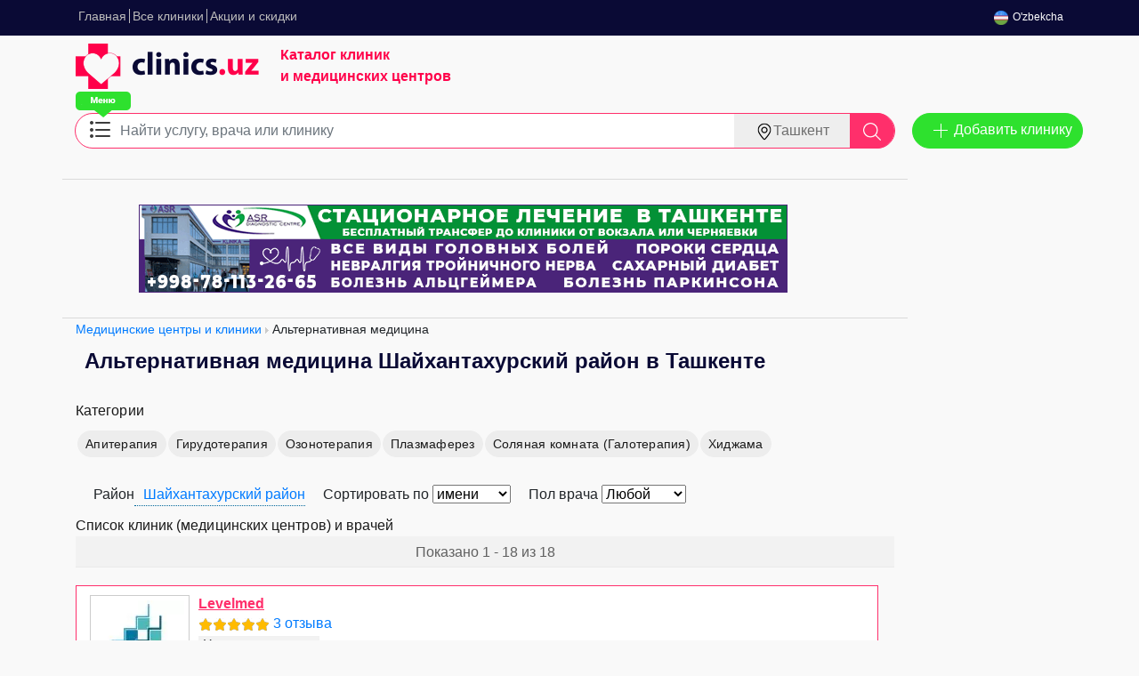

--- FILE ---
content_type: text/html; charset=utf-8
request_url: https://clinics.uz/catalog/medical-centers/alternative-medicine_%D0%A8%D0%B0%D0%B9%D1%85%D0%B0%D0%BD%D1%82%D0%B0%D1%85%D1%83%D1%80%D1%81%D0%BA%D0%B8%D0%B9_%D1%80%D0%B0%D0%B9%D0%BE%D0%BD
body_size: 39456
content:

<!DOCTYPE html>
<html lang="ru">
<head>
<base href="https://clinics.uz/catalog/medical-centers/alternative-medicine_Шайхантахурский_район"/>
<title>Альтернативная, нетрадиционная и народная медицина в Шайхантахурском районе в Ташкенте - 18 клиник, цены, 161 отзыв, 2 врача</title>
<meta name="description" content="Справочник медицинских центров и частных клиник Ташкента, в которых оказываются услуги по альтернативной, нетрадиционной и народной медицине. 18 клиник, цены, 161 отзыв, 2 врача"/>
<meta http-equiv="content-type" content="text/html; charset=utf-8"/>
<meta name="robots" content="index, follow"/>
<meta name="keywords" content=""/>
<link href="https://clinics.uz/catalog/medical-centers/alternative-medicine_Шайхантахурский_район" rel="canonical"/>
<link rel="stylesheet" href="/media/mod_jcomments_latest/css/style.css" type="text/css"/>
<script type="text/psajs" data-pagespeed-orig-index="0">try{sessionStorage.setItem('lastCategoryV1',JSON.stringify({id:365,ts:Date.now()}))}catch(e){console.log(e)}</script>
<link href="https://clinics.uz/components/com_mtree/templates/m2/A.template.css,qv=1740206765.pagespeed.cf.6DikoasoLj.css" rel="stylesheet" type="text/css"/>
<link rel="apple-touch-icon" sizes="180x180" href="/templates/clinics/apple-touch-icon.png">
<link rel="icon" type="image/png" sizes="32x32" href="/templates/clinics/favicon-32x32.png">
<link rel="icon" type="image/png" sizes="16x16" href="/templates/clinics/favicon-16x16.png">
<link rel="manifest" href="/manifest.json">
<meta charset="UTF-8">
<meta name="viewport" content="width=device-width, initial-scale=1.0">
<meta http-equiv="X-UA-Compatible" content="ie=edge">
<link rel="stylesheet preload" href="/css/font-awesome/css/font-awesome.min.css" as="style">
<link rel="stylesheet preload" href="/css/all.css?ver=52" as="style">
<link rel="stylesheet preload" href="/css/bootstrap.min.css" as="style" integrity="sha384-ggOyR0iXCbMQv3Xipma34MD+dH/1fQ784/j6cY/iJTQUOhcWr7x9JvoRxT2MZw1T" crossorigin="anonymous">
<script rel="preload" src="https://code.jquery.com/jquery-1.12.4.min.js" integrity="sha256-ZosEbRLbNQzLpnKIkEdrPv7lOy9C27hHQ+Xp8a4MxAQ=" crossorigin="anonymous" type="text/psajs" data-pagespeed-orig-index="1"></script>
<script data-pagespeed-orig-type="text/javascript" type="text/psajs" data-pagespeed-orig-index="2">var siteurl='https://clinics.uz/';var tmplurl='https://clinics.uz/templates/clinics';</script></head>
<body>
<a name="Top" id="Top"></a>
<!-- HEADER -->
<header class="header">
<div class="container">
<div class="header_wrapper">
<div class="header__list">
<ul><li class="menu-item0 first-item"><a href="https://clinics.uz/" class="menu-item0 first-item" id="menu1" title="Главная"><span class="menu-title">Главная</span></a></li><li class="menu-item1"><a href="/catalog/medical-centers" class="menu-item1" id="menu89" title="Все клиники"><span class="menu-title">Все клиники</span></a></li><li class="menu-item2 last-item"><a href="/news" class="menu-item2 last-item" id="menu66" title="Акции и скидки"><span class="menu-title">Акции и скидки</span></a></li></ul>
<div class="toggle">
<img src="/images/menu.svg" alt=""></div>
</div>
<div class="language">
<ul class="header__cabinet__items">
<li class="header__cabinet header__cabinet__item2">
<a href="/uzb/"><img class="language_img" src="/images/uzb_new.png" alt="Uzb"/><span class="lang_text">O'zbekcha</span></a>
</li>
</ul>
</div>
</div>
</div>
</header>
<div class="banner">
<div class="container">
<div class="banner-content">
<div class="banner-content__logo">
<a href="/" title="Clinics.uz"><img src="/img/logo.png" alt="Clinics.uz - клиники и медицинские центры" class="header__logo" width="206" height="51"/></a>
<div class="header__p">
<p>Каталог клиник <br>
и медицинских центров</p>
</div>
</div>
<div class="banner-content__ad-wrapper">
<div class="header__advertising">
<div class="bannergroup">
</div>
</div>
</div>
</div>
</div>
</div>	<!-- //HEADER -->
<!-- MAIN NAVIGATION -->
<section id="menu">
<div class="container menu">
<div class="row">
<div class="col-md-12 col-lg-10 ">
<div class="input-group mb-3">
<div class="input-group-prepend">
<img src="/images/menu.png" class="hint_menu" alt="" width="62" height="29">
<button class="menu__button1" type="button" data-toggle="dropdown" aria-haspopup="true" aria-expanded="false" aria-label="Меню Категории Услуг">
<img src="/img/aktiv.png" alt="" width="23" height="19">
</button>
<div class="menu_adaptive">
<div class="dropdown-menu menu_dropdown1">
<span class="close-toggle"></span>
<h4 class="menu__title">Категории услуг</h4>
<div class="row dropdown__witdth">
<ul class="list-unstyled col-lg-4"><li class="parent active"><ul class="list-unstyled col-lg-4"><li><a href="/catalog/medical-centers/obstetrics" class="dropdown-item nospace">Акушерство</a></li><li><a href="/catalog/medical-centers/algologiya" class="dropdown-item nospace">Алгология</a></li><li><a href="/catalog/medical-centers/allergology" class="dropdown-item nospace">Аллергология</a></li><li class="parent active"><a href="/catalog/medical-centers/alternative-medicine" class="dropdown-item nospace">Альтернативная медицина</a><ul class="list-unstyled col-lg-4" style="column-count: 1"><li><a href="/catalog/medical-centers/alternative-medicine/apitherapy" class="dropdown-item nospace">Апитерапия</a></li><li><a href="/catalog/medical-centers/alternative-medicine/hirudotherapy" class="dropdown-item nospace">Гирудотерапия</a></li><li><a href="/catalog/medical-centers/alternative-medicine/ozone-therapy" class="dropdown-item nospace">Озонотерапия</a></li><li><a href="/catalog/medical-centers/alternative-medicine/plasmapheresis" class="dropdown-item nospace">Плазмаферез</a></li><li><a href="/catalog/medical-centers/alternative-medicine/halotherapy" class="dropdown-item nospace">Соляная комната (Галотерапия)</a></li><li><a href="/catalog/medical-centers/alternative-medicine/hijama" class="dropdown-item nospace">Хиджама</a></li></ul></li><li><a href="/catalog/medical-centers/ambulatory-treatment" class="dropdown-item nospace">Амбулаторное лечение</a></li><li><a href="/catalog/medical-centers/angiology" class="dropdown-item nospace">Ангиология</a></li><li><a href="/catalog/medical-centers/andrology" class="dropdown-item nospace">Андрология</a></li><li><a href="/catalog/medical-centers/anesthesiology-intensive-care" class="dropdown-item nospace">Анестезиология и реаниматология</a></li><li><a href="/catalog/medical-centers/bacteriology" class="dropdown-item nospace">Бактериология</a></li><li><a href="/catalog/medical-centers/balneotherapy" class="dropdown-item nospace">Бальнеотерапия</a></li><li><a href="/catalog/medical-centers/vaccination" class="dropdown-item nospace">Вакцинация</a></li><li><a href="/catalog/medical-centers/venereology" class="dropdown-item nospace">Венерология</a></li><li><a href="/catalog/medical-centers/vertebrology" class="dropdown-item nospace">Вертебрологи</a></li><li><a href="/catalog/medical-centers/virology" class="dropdown-item nospace">Вирусология</a></li><li><a href="/catalog/medical-centers/gastroenterology" class="dropdown-item nospace">Гастроэнтеролог</a></li><li><a href="/catalog/medical-centers/hematology" class="dropdown-item nospace">Гематология</a></li><li><a href="/catalog/medical-centers/genetics" class="dropdown-item nospace">Генетика</a></li><li><a href="/catalog/medical-centers/hepatology" class="dropdown-item nospace">Гепатология</a></li><li><a href="/catalog/medical-centers/geriatrics-gerontology" class="dropdown-item nospace">Гериатрия и геронтология</a></li><li><a href="/catalog/medical-centers/gynecology" class="dropdown-item nospace">Гинекологи</a></li><li><a href="/catalog/medical-centers/homeopathy" class="dropdown-item nospace">Гомеопатия</a></li><li><a href="/catalog/medical-centers/dermatology" class="dropdown-item nospace">Дерматология</a></li><li><a href="/catalog/medical-centers/defectology-audiology" class="dropdown-item nospace">Дефектология и сурдология</a></li><li><a href="/catalog/medical-centers/diabetology" class="dropdown-item nospace">Диабетология</a></li><li><a href="/catalog/medical-centers/diagnostic-center" class="dropdown-item nospace">Диагностический центр</a></li><li><a href="/catalog/medical-centers/dietetics" class="dropdown-item nospace">Диетология</a></li><li><a href="/catalog/medical-centers/dopler" class="dropdown-item nospace">Доплер</a></li><li><a href="/catalog/medical-centers/acupuncture" class="dropdown-item nospace">Иглотерапия</a></li><li><a href="/catalog/medical-centers/immunology" class="dropdown-item nospace">Иммунология</a></li><li><a href="/catalog/medical-centers/integrative-doctor" class="dropdown-item nospace">Интегративный врач</a></li><li><a href="/catalog/medical-centers/infectious-diseases" class="dropdown-item nospace">Инфекционисты</a></li><li><a href="/catalog/medical-centers/cardiology" class="dropdown-item nospace">Кардиология</a></li><li><a href="/catalog/medical-centers/kinesiology" class="dropdown-item nospace">Кинезиология</a></li><li><a href="/catalog/medical-centers/coloproctology" class="dropdown-item nospace">Колопроктология</a></li><li><a href="/catalog/medical-centers/cosmetology" class="dropdown-item nospace">Косметология</a></li><li><a href="/catalog/medical-centers/лаборатории" class="dropdown-item nospace">Лаборатории</a></li><li><a href="/catalog/medical-centers/physiotherapy" class="dropdown-item nospace">Лечебная физкультура (ЛФК)</a></li><li><a href="/catalog/medical-centers/logopaedics" class="dropdown-item nospace">Логопеды</a></li><li><a href="/catalog/medical-centers/lor" class="dropdown-item nospace">ЛОР (Отоларингология)</a></li><li><a href="/catalog/medical-centers/mammalogy" class="dropdown-item nospace">Маммология</a></li><li><a href="/catalog/medical-centers/manual-therapy" class="dropdown-item nospace">Мануальная терапия</a></li><li><a href="/catalog/medical-centers/massage" class="dropdown-item nospace">Массаж</a></li><li><a href="/catalog/medical-centers/medical-examination" class="dropdown-item nospace">Медосмотр</a></li><li><a href="/catalog/medical-centers/mycology" class="dropdown-item nospace">Микология</a></li><li><a href="/catalog/medical-centers/microbiology" class="dropdown-item nospace">Микробиология</a></li><li><a href="/catalog/medical-centers/mrt" class="dropdown-item nospace">МРТ</a></li><li><a href="/catalog/medical-centers/narcology" class="dropdown-item nospace">Наркология</a></li><li><a href="/catalog/medical-centers/neurology" class="dropdown-item nospace">Неврология</a></li><li><a href="/catalog/medical-centers/neuropathology" class="dropdown-item nospace">Невропатологи</a></li><li><a href="/catalog/medical-centers/neuropsychology" class="dropdown-item nospace">Нейропсихология</a></li><li><a href="/catalog/medical-centers/neurophysiology" class="dropdown-item nospace">Нейрофизиология</a></li><li><a href="/catalog/medical-centers/neurosurgery" class="dropdown-item nospace">Нейрохирургия</a></li><li><a href="/catalog/medical-centers/neonatology" class="dropdown-item nospace">Неонатология</a></li><li><a href="/catalog/medical-centers/nephrology" class="dropdown-item nospace">Нефрология</a></li><li><a href="/catalog/medical-centers/oncology" class="dropdown-item nospace">Онкология</a></li><li><a href="/catalog/medical-centers/orthopedics" class="dropdown-item nospace">Ортопедия</a></li><li><a href="/catalog/medical-centers/osteopathy" class="dropdown-item nospace">Остеопатия</a></li><li><a href="/catalog/medical-centers/ophthalmology" class="dropdown-item nospace">Офтальмология</a></li><li><a href="/catalog/medical-centers/parasitology" class="dropdown-item nospace">Паразитология</a></li><li><a href="/catalog/medical-centers/pediatrics" class="dropdown-item nospace">Педиатрия</a></li><li><a href="/catalog/medical-centers/plastic-surgery" class="dropdown-item nospace">Пластическая хирургия</a></li><li><a href="/catalog/medical-centers/proctology" class="dropdown-item nospace">Проктология</a></li><li><a href="/catalog/medical-centers/treatment-room" class="dropdown-item nospace">Процедурный кабинет</a></li><li><a href="/catalog/medical-centers/psychiatry" class="dropdown-item nospace">Психиатрия</a></li><li><a href="/catalog/medical-centers/psikhonevrolog" class="dropdown-item nospace">Психоневрологи</a></li><li><a href="/catalog/medical-centers/psychotherapy" class="dropdown-item nospace">Психотерапия</a></li><li><a href="/catalog/medical-centers/pulmonology" class="dropdown-item nospace">Пульмонология</a></li><li><a href="/catalog/medical-centers/radiology" class="dropdown-item nospace">Радиология</a></li><li><a href="/catalog/medical-centers/rehabilitation" class="dropdown-item nospace">Реабилитация</a></li><li><a href="/catalog/medical-centers/rheumatology" class="dropdown-item nospace">Ревматолог</a></li><li><a href="/catalog/medical-centers/rentgen" class="dropdown-item nospace">Рентген</a></li><li><a href="/catalog/medical-centers/reproduction" class="dropdown-item nospace">Репродуктологи и ЭКО</a></li><li><a href="/catalog/medical-centers/reflexology" class="dropdown-item nospace">Рефлексотерапия</a></li><li><a href="/catalog/medical-centers/roddom" class="dropdown-item nospace">Роддом</a></li><li><a href="/catalog/medical-centers/sexologists" class="dropdown-item nospace">Сексологи</a></li><li><a href="/catalog/medical-centers/family-doctor" class="dropdown-item nospace">Семейный врач</a></li><li><a href="/catalog/medical-centers/emergency-medical-care" class="dropdown-item nospace">Скорая медицинская помощь</a></li><li><a href="/catalog/medical-centers/screening" class="dropdown-item nospace">Скрининг</a></li><li><a href="/catalog/medical-centers/somnology" class="dropdown-item nospace">Сомнология</a></li><li><a href="/catalog/medical-centers/sports-medicine" class="dropdown-item nospace">Спортивная медицина</a></li><li><a href="/catalog/medical-centers/hospital" class="dropdown-item nospace">Стационар</a></li><li><a href="/catalog/medical-centers/stomatology" class="dropdown-item nospace">Стоматология</a></li><li><a href="/catalog/medical-centers/audiology" class="dropdown-item nospace">Сурдология</a></li><li><a href="/catalog/medical-centers/therapy-therapist" class="dropdown-item nospace">Терапевты</a></li><li><a href="/catalog/medical-centers/toxicology" class="dropdown-item nospace">Токсикология</a></li><li><a href="/catalog/medical-centers/traumatology" class="dropdown-item nospace">Травматология</a></li><li><a href="/catalog/medical-centers/transplantation" class="dropdown-item nospace">Трансплантология</a></li><li><a href="/catalog/medical-centers/transfusion" class="dropdown-item nospace">Трансфузиология</a></li><li><a href="/catalog/medical-centers/trichology" class="dropdown-item nospace">Трихология</a></li><li><a href="/catalog/medical-centers/uzi" class="dropdown-item nospace">УЗИ</a></li><li><a href="/catalog/medical-centers/uzi-4d" class="dropdown-item nospace">УЗИ 4D</a></li><li><a href="/catalog/medical-centers/urology" class="dropdown-item nospace">Урология</a></li><li><a href="/catalog/medical-centers/fizioterapiya" class="dropdown-item nospace">Физиотерапия</a></li><li><a href="/catalog/medical-centers/phlebology" class="dropdown-item nospace">Флебология</a></li><li><a href="/catalog/medical-centers/phthisiatry" class="dropdown-item nospace">Фтизиатрия</a></li><li><a href="/catalog/medical-centers/functional-diagnostics" class="dropdown-item nospace">Функциональная диагностика</a></li><li><a href="/catalog/medical-centers/surgery" class="dropdown-item nospace">Хирургия</a></li><li><a href="/catalog/medical-centers/check-up" class="dropdown-item nospace">Чек-Ап</a></li><li><a href="/catalog/medical-centers/ecg" class="dropdown-item nospace">ЭКГ</a></li><li><a href="/catalog/medical-centers/embryology" class="dropdown-item nospace">Эмбриология</a></li><li><a href="/catalog/medical-centers/endocrinology" class="dropdown-item nospace">Эндокринология</a></li><li><a href="/catalog/medical-centers/endoscopy" class="dropdown-item nospace">Эндоскопия</a></li><li><a href="/catalog/medical-centers/epidemiology" class="dropdown-item nospace">Эпидемиология</a></li><li><a href="/catalog/medical-centers/epileptology" class="dropdown-item nospace">Эпилептология</a></li></ul></li></ul>
</div>
</div>
</div>
</div>
<input type="text" name="searchword" class="menu__input form-control" aria-label="Text input with dropdown button" placeholder="Найти услугу, врача или клинику" required id="search" autocomplete="off" autocorrect="off" autocapitalize="off" spellcheck="false"/>
<div class="search-append" id="searchResults"></div>
<div class="input-group-append">
<button class="menu__button2" type="button" data-toggle="dropdown" aria-haspopup="true" aria-expanded="false" data-placement="bottom" title="Tooltip on bottom"><img src="/img/place.png" class="menu__icon" alt="" width="20" height="20"/>Ташкент </button>
<button type="button" class="menu__button3" id="searchButton" role="search" aria-label="Найти">
<img src="/img/search.png" class="menu__icon2" alt="" width="20" height="20"/>
</button>
<div class="dropdown-menu menu_dropdown2">
<ul id="cities-list" class="list-unstyled">
<li><a class="dropdown-item" href="https://samarkand.clinics.uz">Самарканд</a></li><li><a class="dropdown-item" href="https://buhara.clinics.uz">Бухара</a></li><li><a class="dropdown-item" href="https://andijan.clinics.uz">Андижан</a></li><li><a class="dropdown-item" href="https://fergana.clinics.uz">Фергана</a></li><li><a class="dropdown-item" href="https://navoi.clinics.uz">Навои</a></li><li><a class="dropdown-item" href="https://karshi.clinics.uz">Карши</a></li><li><a class="dropdown-item" href="https://urgench.clinics.uz">Ургенч</a></li><li><a class="dropdown-item" href="https://nukus.clinics.uz">Нукус</a></li><li><a class="dropdown-item" href="https://djizak.clinics.uz">Джизак</a></li><li><a class="dropdown-item" href="https://termez.clinics.uz">Термез</a></li><li><a class="dropdown-item" href="https://kokand.clinics.uz">Коканд</a></li><li><a class="dropdown-item" href="https://chirchik.clinics.uz">Чирчик</a></li><li><a class="dropdown-item" href="https://gulistan.clinics.uz">Гулистан</a></li><li><a class="dropdown-item" href="https://namangan.clinics.uz">Наманган</a></li> </ul>
</div>
</div>
<input type="hidden" name="task" value="search"/>
<input type="hidden" name="option" value="com_mtree"/>
<input type="hidden" name="city" id="city_value" value="Ташкент"/>
</div>
<!--<div class="menu__maps">
                        <h2>
                            Лучшие медицинские центры города
                        </h2>
                        
                    </div>  -->
</div>
<div class="col-lg-2">
<button class="menu__btn" type="button" onClick='location.href="/add-clinic"'>Добавить клинику</button>
<!--<div class="menu__image">
                        <img src="/img/vivo.jpg" alt="">
                    </div>-->
</div>
</div>
</div>
</section>
<!-- //MAIN NAVIGATION -->
<!-- MAIN CONTAINER -->
<section id="main">
<div class="container">
<div class="row">
<!-- CONTENT -->
<div id="ja-content" class="column" style="width:100%">
<div class="col-md-12 col-lg-10">
<div class="services__block">
<div class="bannergroup">
<div class="banneritem"><a href="/component/banners/click/72" target="_blank"><img src="https://clinics.uz/images/banners/banner-asr-klinika-2025-ru.gif.pagespeed.ce.ey1LKr0ZJH.gif" alt="Баннер"/></a><div class="clr"></div>
</div>
</div>
</div>
</div>
<div class="col-md-12 col-lg-10">
<span class="breadcrumbs pathway">
<a href="/catalog/medical-centers" class="pathway">Медицинские центры и клиники</a> <img src="/templates/clinics/images/arrow.png" alt=""/> Альтернативная медицина</span>
</div>
<div class="col-md-12 col-lg-10">
<h1 class="contentheading">Альтернативная медицина Шайхантахурский район в Ташкенте</h1><div id="subcats">
<div class="title">Категории</div>
<ul><li><a href="/catalog/medical-centers/alternative-medicine/apitherapy">Апитерапия</a></li><li><a href="/catalog/medical-centers/alternative-medicine/hirudotherapy">Гирудотерапия</a></li><li><a href="/catalog/medical-centers/alternative-medicine/ozone-therapy">Озонотерапия</a></li><li><a href="/catalog/medical-centers/alternative-medicine/plasmapheresis">Плазмаферез</a></li><li><a href="/catalog/medical-centers/alternative-medicine/halotherapy">Соляная комната (Галотерапия)</a></li><li><a href="/catalog/medical-centers/alternative-medicine/hijama">Хиджама</a></li></ul></div>
<style>#area-list li{background:none}</style>
<script type="text/psajs" data-pagespeed-orig-index="3">var openDropdown=function(){var dropdownList=document.getElementById('area-list');if(dropdownList.style.display=="none"){dropdownList.style.display="block";}else{dropdownList.style.display="none";}};var go=function(href){document.location=href;}</script>
<div id="sorting" style="position: relative;margin-top:20px; display: flex;">
<span id="area" style="padding-left: 20px;display: flex;">Район <a href="javascript:openDropdown();" style="text-decoration: none; border-bottom: 1px dotted #069;padding-left: 10px;">
Шайхантахурский район	</a>
<ul class="dropdown-menu menu_dropdown3 rayon_menu" id="area-list" style="display:none;">
<li><a href="/catalog/medical-centers/alternative-medicine"> Все</a></li>
<li><a href="/catalog/medical-centers/alternative-medicine_Мирзо-Улугбекский_район"> Мирзо-Улугбекский район</a></li>
<li><a href="/catalog/medical-centers/alternative-medicine_Бектемирский_район"> Бектемирский район</a></li>
<li><a href="/catalog/medical-centers/alternative-medicine_Чиланзарский_район"> Чиланзарский район</a></li>
<li><a href="/catalog/medical-centers/alternative-medicine_Яшнабадский_район"> Яшнабадский район</a></li>
<li><a href="/catalog/medical-centers/alternative-medicine_Мирабадский_район"> Мирабадский район</a></li>
<li><a href="/catalog/medical-centers/alternative-medicine_Сергелийский_район"> Сергелийский район</a></li>
<li><a href="/catalog/medical-centers/alternative-medicine_Шайхантахурский_район"> Шайхантахурский район</a></li>
<li><a href="/catalog/medical-centers/alternative-medicine_Алмазарский_район"> Алмазарский район</a></li>
<li><a href="/catalog/medical-centers/alternative-medicine_Учтепинский_район"> Учтепинский район</a></li>
<li><a href="/catalog/medical-centers/alternative-medicine_Яккасарайский_район"> Яккасарайский район</a></li>
<li><a href="/catalog/medical-centers/alternative-medicine_Юнусабадский_район"> Юнусабадский район</a></li>
<li><a href="/catalog/medical-centers/alternative-medicine_Янгихаётский_район"> Янгихаётский район</a></li>
</ul>
</span>
<form method=get action="" name="formFiltered" style="display: flex;">
<span style="margin-left:20px;">Сортировать по
<select name="sort" id="sort" onchange="this.form.submit()">
<option value="name">имени</option>
<option value="recall">отзывам</option>
<option value="rating">рейтингу</option>
</select>
</span>
<span style="margin-left:20px;">Пол врача
<select name="gender" id="genderFilter" onchange="this.form.submit()">
<option value="">Любой</option>
<option value="female">Женщина</option>	<option value="male">Мужчина</option>	</select>
</span>
</form>
</div>
<div id="listings">	<div class="title">Список клиник (медицинских центров) и врачей&nbsp;</div>
<div class="pages-links">
<div class="xlistings">
Показано 1 - 18 из 18</div>
</div>
<div class="listing-summary featured">
<div class="cat-clinic-info"><div class="cat-clinic-logo"><a href="/catalog/medical-centers/levelmed"><img border="0" src="[data-uri]" class="image-left" alt="Levelmed"/></a> </div>	<div class="cat-clinic-contacts">
<h2><a href="/catalog/medical-centers/levelmed">Levelmed</a> <sup class="featured"></sup> </h2><div><img src="[data-uri]" hspace="1" class="star" alt="★"/><img src="[data-uri]" hspace="1" class="star" alt="★"/><img src="[data-uri]" hspace="1" class="star" alt="★"/><img src="[data-uri]" hspace="1" class="star" alt="★"/><img src="[data-uri]" hspace="1" class="star" alt="★"/> <a href="/catalog/medical-centers/levelmed#comments">3 отзыва</a> <sup class="featured"></sup> </div><span class="fields"><span class="output">Частная клиника</span><div class="address"><img src="/img/adress_icon.png" alt="Адрес клиники" width="20" height="20"/> <span class="output_f">ул. А. Навои 21В, Шайхантахурский район, Ташкент</span></div><div class="orientir"><span class="output_f"><span class="fw600">Ориентир:</span> Станция метро А.Навои, Панорама</span></div><div><div><span class="caption-prem_big">☎</span> <span class="data-phone_big"><a href="tel:+998-78-113-27-95" rel="nofollow" target="_blank" data-clinic-id="963">+998-78-113-27-95</a> </span></div><div class="iltimos">Скажите, что нашли номер телефона на <u>Клиникс уз</u></div></div><div class="vremya-raboty"><span class="output_f"><span class="fw600">Время работы:</span> Пн-Сб 08:00-17:00</span></div></span>
<div class="price__list"><div class="price__list-more"><a href="/catalog/medical-centers/levelmed#price-list">Все цены</a></div></div></div></div><div class="cat-clinic-descr">Медицинский центр Levelmed – это ведущее лечебно-профилактическое заведение, нацеленное на оказание всесторонней помощи пациентам. Главная особенность клиники в Ташкенте – обеспечение индивидуального подхода к каждому пациенту и проведение диагностических <b>...</b></div><hr/><ul class="info_bar"><li> >>> <a href="/catalog/medical-centers/levelmed">Подробнее</a></li></ul></div>
<div class="listing-summary featured">
<div class="cat-clinic-info"><div class="cat-clinic-logo"><a href="/catalog/medical-centers/ezgu-niyat"><img border="0" src="[data-uri]" class="image-left" alt="Ezgu Niyat"/></a> </div>	<div class="cat-clinic-contacts">
<h2><a href="/catalog/medical-centers/ezgu-niyat">Ezgu Niyat</a> <sup class="featured"></sup> </h2><div><img src="[data-uri]" hspace="1" class="star" alt="★"/><img src="[data-uri]" hspace="1" class="star" alt="★"/><img src="[data-uri]" hspace="1" class="star" alt="★"/><img src="[data-uri]" hspace="1" class="star" alt="★"/><img src="[data-uri]" hspace="1" class="star" alt="★"/> <a href="/catalog/medical-centers/ezgu-niyat#comments">28 отзывов</a> <sup class="featured"></sup> </div><span class="fields"><span class="output">Частная клиника</span><div class="address"><img src="/img/adress_icon.png" alt="Адрес клиники" width="20" height="20"/> <span class="output_f">ул. Батыра Закирова, дом 4, Шайхантахурский район, Ташкент</span></div><div class="orientir"><span class="output_f"><span class="fw600">Ориентир:</span> Национальный Олимпийский Комитет Узбекистана, Станция метро “Пахтакор”</span></div><div><div><span class="caption-prem_big">☎</span> <span class="data-phone_big"><a href="tel:+998-78-113-27-92" rel="nofollow" target="_blank" data-clinic-id="713">+998-78-113-27-92</a> </span></div><div class="iltimos">Скажите, что нашли номер телефона на <u>Клиникс уз</u></div></div><div class="vremya-raboty"><span class="output_f"><span class="fw600">Время работы:</span> Пн-Сб 08:30-16:00</span></div><div class="fieldRow"><span><img src="/img/tashkent_metro.png" alt="Метро" style="vertical-align: middle;" width="16" height="16"/> Пахтакор</span><br/></div></span>
<div class="price__list"><div class="price__list-more"><a href="/catalog/medical-centers/ezgu-niyat#price-list">Все цены</a></div></div></div></div><div class="cat-clinic-descr">«EZGU NIYAT» – это современный, многопрофильный медицинский центр с широким спектром услуг, высококвалифицированными специалистами в том числе из-за рубежа, современным лабораторным, диагностическим и лечебным оборудованием на уровне международных стандар <b>...</b></div><hr/><ul class="info_bar"><li> >>> <a href="/catalog/medical-centers/ezgu-niyat">Подробнее</a></li></ul></div>
<div class="listing-summary featured">
<div class="cat-clinic-info"><div class="cat-clinic-logo"><a href="/catalog/medical-centers/davr-fayz-medical"><img border="0" src="[data-uri]" class="image-left" alt="Davr Fayz Medical"/></a> </div>	<div class="cat-clinic-contacts">
<h2><a href="/catalog/medical-centers/davr-fayz-medical">Davr Fayz Medical</a> <sup class="featured"></sup> </h2><div><img src="[data-uri]" hspace="1" class="star" alt="★"/><img src="[data-uri]" hspace="1" class="star" alt="★"/><img src="[data-uri]" hspace="1" class="star" alt="★"/><img src="[data-uri]" hspace="1" class="star" alt="★"/><img src="[data-uri]" hspace="1" class="star" alt=""/> <a href="/catalog/medical-centers/davr-fayz-medical#comments">3 отзыва</a> <sup class="featured"></sup> </div><span class="fields"><span class="output">Частная клиника</span><div class="address"><img src="/img/adress_icon.png" alt="Адрес клиники" width="20" height="20"/> <span class="output_f">массив Богкуча, 1, Шайхантахурский район, Ташкент</span></div><div class="orientir"><span class="output_f"><span class="fw600">Ориентир:</span> метро "Тинчлик", кинотеатр "Гунча"</span></div><div><div><span class="caption-prem_big">☎</span> <span class="data-phone_big"><a href="tel:+998-78-777-03-03" rel="nofollow" target="_blank" data-clinic-id="975">+998-78-777-03-03</a> </span></div><div class="iltimos">Скажите, что нашли номер телефона на <u>Клиникс уз</u></div></div><div class="vremya-raboty"><span class="output_f"><span class="fw600">Время работы:</span> Понедельник-суббота 08:00-20:00</span></div></span><h4>Врачи</h4> <div class="doctor" id="doctor3992">
<a href="/catalog/medical-centers/davr-fayz-medical#d3992" style="display: block; float: left; padding-right: 10px;">
<img src="https://clinics.uz/images/doctors/xMC0BzJKWJ66q9AmBZOjpLmz7hndLCVilg6HHxWS6_small.jpg.pagespeed.ic.hC5r5_gEAA.webp" alt="Каххорова Зулфизар">
</a>
<div style="font-size: 20px;line-height: 1;padding-bottom: 5px;">
<a href="/catalog/medical-centers/davr-fayz-medical#d3992">Каххорова Зулфизар</a>
</div>
<h6>
Врач общего профиля по народной медицине </h6>
<div>
Стаж работы: 18 лет
Врач высшей категории
</div>
</div>
<hr style="border-top: 1px solid #8ec1ff;clear: both;">
<div class="price__list"><div class="price__list-row"><span class="price__list-left" title=""><span class="names">Первичная консультация врача по народной медицине</span></span><div class="call-us_category"><span>цена по звонку</span></div></div><div class="price__list-more"><a href="/catalog/medical-centers/davr-fayz-medical#price-list">Все цены</a></div></div></div></div><div class="cat-clinic-descr">Davr Fayz Medical в клинике проводятся современные лабораторные анализы и проводятся эффективные лечебные процедуры высококвалифицированными специалистами
В клинике есть следующие врачи и услуги:
✅ Дерматолог
✅ Дерматовенеролог
✅ Косметолог
✅ Мик <b>...</b></div><hr/><ul class="info_bar"><li> >>> <a href="/catalog/medical-centers/davr-fayz-medical">Подробнее</a></li></ul></div>
<div class="catban"><div class="bannergroup adapt">
<div class="banneritem adapt"><a href="/component/banners/click/22" target="_blank"><img src="https://clinics.uz/images/banners/xcatban.png.pagespeed.ic.DD0q-O9fFi.webp" alt="Баннер"/></a><div class="clr"></div>
</div>
</div></div><div class="listing-summary featured">
<div class="cat-clinic-info"><div class="cat-clinic-logo"><a href="/catalog/medical-centers/saba-darmon"><img border="0" src="https://clinics.uz/components/com_mtree/img/listings/s/x1979.png.pagespeed.ic.lwTTmVKUWn.webp" width="100" height="100" class="image-left" alt="Saba-Darmon"/></a> </div>	<div class="cat-clinic-contacts">
<h2><a href="/catalog/medical-centers/saba-darmon">Saba-Darmon</a> <sup class="featured"></sup> </h2><div><img src="[data-uri]" hspace="1" class="star" alt="★"/><img src="[data-uri]" hspace="1" class="star" alt="★"/><img src="[data-uri]" hspace="1" class="star" alt="★"/><img src="[data-uri]" hspace="1" class="star" alt="★"/><img src="[data-uri]" hspace="1" class="star" alt="★"/> <a href="/catalog/medical-centers/saba-darmon#comments">22 отзыва</a> <sup class="featured"></sup> </div><span class="fields"><span class="output">Частная клиника</span><div class="address"><img src="/img/adress_icon.png" alt="Адрес клиники" width="20" height="20"/> <span class="output_f">ул. Богкуча, дом 17А, Шайхантахурский район, Ташкент</span></div><div class="orientir"><span class="output_f"><span class="fw600">Ориентир:</span> ст.м. "Тинчлик"</span></div><div><div><span class="caption-prem_big">☎</span> <span class="data-phone_big"><a href="tel:+998-78-777-03-03" rel="nofollow" target="_blank" data-clinic-id="508">+998-78-777-03-03</a> </span></div><div class="iltimos">Скажите, что нашли номер телефона на <u>Клиникс уз</u></div></div><div class="vremya-raboty"><span class="output_f"><span class="fw600">Время работы:</span> 9.00-21.00</span></div></span><h4>Врачи</h4> <div class="doctor" id="doctor6203">
<a href="/catalog/medical-centers/saba-darmon#d6203" style="display: block; float: left; padding-right: 10px;">
<img src="[data-uri]" alt="Давронов Алишер">
</a>
<div style="font-size: 20px;line-height: 1;padding-bottom: 5px;">
<a href="/catalog/medical-centers/saba-darmon#d6203">Давронов Алишер</a>
</div>
<h6>
Врач общего профиля по народной медицине </h6>
<div>
<br> График: Пн-Сб с 08:00 до 20:00 </div>
</div>
<hr style="border-top: 1px solid #8ec1ff;clear: both;">
<div class="price__list"><div class="price__list-row"><span class="price__list-left" title=""><span class="names">Первичная консультация врача по народной медицине</span></span><div class="call-us_category"><span>цена по звонку</span></div></div><div class="price__list-row"><span class="price__list-left" title=""><span class="names">Апитерапия (терапия медоносными пчелами)</span></span><div class="call-us_category"><span>цена по звонку</span></div></div><div class="price__list-more"><a href="/catalog/medical-centers/saba-darmon#price-list">Все цены</a></div></div></div></div><div class="cat-clinic-descr">Клиника существует уже 18 лет. Клиника началась с лечения бесплодия. Здесь вы найдете все услуги, необходимые для поддержания здоровья вашей семьи.
Клиника «Saba Darmon» — это многопрофильная, современная, коммуникабельная клиника.
В нашей клинике р <b>...</b></div><hr/><ul class="info_bar"><li> >>> <a href="/catalog/medical-centers/saba-darmon">Подробнее</a></li></ul></div>
<div class="listing-summary featured">
<div class="cat-clinic-info"><div class="cat-clinic-logo"><a href="/catalog/medical-centers/city-med"><img border="0" src="[data-uri]" class="image-left" alt="CityMed"/></a> </div>	<div class="cat-clinic-contacts">
<h2><a href="/catalog/medical-centers/city-med">CityMed</a> <sup class="featured"></sup> </h2><div><img src="[data-uri]" hspace="1" class="star" alt="★"/><img src="[data-uri]" hspace="1" class="star" alt="★"/><img src="[data-uri]" hspace="1" class="star" alt="★"/><img src="[data-uri]" hspace="1" class="star" alt="★"/><img src="[data-uri]" hspace="1" class="star" alt="★"/> <a href="/catalog/medical-centers/city-med#comments">16 отзывов</a> <sup class="featured"></sup> </div><span class="fields"><span class="output">Частная клиника</span><div class="address"><img src="/img/adress_icon.png" alt="Адрес клиники" width="20" height="20"/> <span class="output_f">ул. Фараби, дом 415, Шайхантахурский район, Ташкент</span></div><div class="orientir"><span class="output_f"><span class="fw600">Ориентир:</span> ресторан "Фаровон"</span></div><div><div><span class="caption-prem_big">☎</span> <span class="data-phone_big"><a href="tel:+998-78-777-03-03" rel="nofollow" target="_blank" data-clinic-id="478">+998-78-777-03-03</a> </span></div><div class="iltimos">Скажите, что нашли номер телефона на <u>Клиникс уз</u></div></div><div class="vremya-raboty"><span class="output_f"><span class="fw600">Время работы:</span> Пн-Сб 08:00-18:00, МРТ 24/7</span></div></span>
<div class="price__list"><div class="price__list-more"><a href="/catalog/medical-centers/city-med#price-list">Все цены</a></div></div></div></div><div class="cat-clinic-descr">CITYMED CLINIC – это медицинский центр западного стандарта в Узбекистане. Мы стремимся обеспечить своим клиентам профессиональное и внимательное медицинское обслуживание, наивысший уровень сервиса по доступным медицинским программам, с использованием нове <b>...</b></div><hr/><ul class="info_bar"><li> >>> <a href="/catalog/medical-centers/city-med">Подробнее</a></li></ul></div>
<div class="listing-summary featured">
<div class="cat-clinic-info"><div class="cat-clinic-logo"><a href="/catalog/medical-centers/ns-medical-kukcha-filial"><img border="0" src="[data-uri]" class="image-left" alt="Ns Medical Кукча филиал"/></a> </div>	<div class="cat-clinic-contacts">
<h2><a href="/catalog/medical-centers/ns-medical-kukcha-filial">Ns Medical Кукча филиал</a> <sup class="featured"></sup> </h2><div><img src="[data-uri]" hspace="1" class="star" alt="★"/><img src="[data-uri]" hspace="1" class="star" alt="★"/><img src="[data-uri]" hspace="1" class="star" alt="★"/><img src="[data-uri]" hspace="1" class="star" alt="★"/><img src="[data-uri]" hspace="1" class="star" alt="★"/> <a href="/catalog/medical-centers/ns-medical-kukcha-filial#comments">65 отзывов</a> <sup class="featured"></sup> </div><span class="fields"><span class="output">Частная клиника</span><div class="address"><img src="/img/adress_icon.png" alt="Адрес клиники" width="20" height="20"/> <span class="output_f">ул. Джалалабад, 303, Шайхантахурский район, Ташкент</span></div><div class="orientir"><span class="output_f"><span class="fw600">Ориентир:</span> Шайхантахурская центральная поликлиника</span></div><div><div><span class="caption-prem_big">☎</span> <span class="data-phone_big"><a href="tel:+998-78-777-03-03" rel="nofollow" target="_blank" data-clinic-id="1201">+998-78-777-03-03</a> </span></div><div class="iltimos">Скажите, что нашли номер телефона на <u>Клиникс уз</u></div></div><div class="vremya-raboty"><span class="output_f"><span class="fw600">Время работы:</span> Пн–Сб 08:00–17:00 вся клиника, 17:00–22:00 процедурный; Вс 08:00–17:00 процедурный</span></div></span>
<div class="price__list"><div class="price__list-more"><a href="/catalog/medical-centers/ns-medical-kukcha-filial#price-list">Все цены</a></div></div></div></div><div class="cat-clinic-descr">Ns Medical - это современный медицинский центр, специализирующийся на высококачественной диагностике, профилактике и лечении различных заболеваний. Наша клиника создана с целью предоставления пациентам самых передовых методов диагностики, опираясь на пере <b>...</b></div><hr/><ul class="info_bar"><li> >>> <a href="/catalog/medical-centers/ns-medical-kukcha-filial">Подробнее</a></li></ul></div>
<div class="listing-summary featured">
<div class="cat-clinic-info"><div class="cat-clinic-logo"><a href="/catalog/medical-centers/emu-oq-tepa-filial"><img border="0" src="https://clinics.uz/components/com_mtree/img/listings/s/x4468.jpg.pagespeed.ic.vGUTjM3aBc.webp" width="100" height="100" class="image-left" alt="Emu Oq tepa filial"/></a> </div>	<div class="cat-clinic-contacts">
<h2><a href="/catalog/medical-centers/emu-oq-tepa-filial">Emu Oq tepa filial</a> <sup class="featured"></sup> </h2><div><img src="[data-uri]" hspace="1" class="star" alt="★"/><img src="[data-uri]" hspace="1" class="star" alt="★"/><img src="[data-uri]" hspace="1" class="star" alt="★"/><img src="[data-uri]" hspace="1" class="star" alt="★"/><img src="[data-uri]" hspace="1" class="star" alt="★"/> </div><span class="fields"><span class="output">Частная клиника</span><div class="address"><img src="/img/adress_icon.png" alt="Адрес клиники" width="20" height="20"/> <span class="output_f">ул. Гульхани, дом 12, Шайхантахурский район, Ташкент</span></div><div class="orientir"><span class="output_f"><span class="fw600">Ориентир:</span> Октепа круг</span></div><div><div><span class="caption-prem_big">☎</span> <span class="data-phone_big"><a href="tel:+998-78-777-03-03" rel="nofollow" target="_blank" data-clinic-id="1361">+998-78-777-03-03</a> </span></div><div class="iltimos">Скажите, что нашли номер телефона на <u>Клиникс уз</u></div></div><div class="vremya-raboty"><span class="output_f"><span class="fw600">Время работы:</span> Пн-Сб 09:00-17:00</span></div></span>
<div class="price__list"><div class="price__list-more"><a href="/catalog/medical-centers/emu-oq-tepa-filial#price-list">Все цены</a></div></div></div></div><div class="cat-clinic-descr">Клиника Emu Oq Tepa Filial представляет собой современное медицинское учреждение, ориентированное на оказание высококачественной медицинской помощи и широкий спектр медицинских услуг.
Наша клиника обеспечивает доступ к специалистам различных областей м <b>...</b></div><hr/><ul class="info_bar"><li> >>> <a href="/catalog/medical-centers/emu-oq-tepa-filial">Подробнее</a></li></ul></div>
<div class="listing-summary">
<div class="cat-clinic-info"><div class="cat-clinic-logo"><a href="/catalog/medical-centers/gastroenterology/aiwa-clinic-center"><img border="0" src="https://clinics.uz/components/com_mtree/img/listings/s/5435.jpg" width="100" height="100" class="image-left" alt="DAVO Гастроэнтерологическая клиника"/></a> </div>	<div class="cat-clinic-contacts">
<h2><a href="/catalog/medical-centers/gastroenterology/aiwa-clinic-center">DAVO Гастроэнтерологическая клиника</a> </h2><div><img src="[data-uri]" hspace="1" class="star" alt="★"/><img src="[data-uri]" hspace="1" class="star" alt="★"/><img src="[data-uri]" hspace="1" class="star" alt="★"/><img src="[data-uri]" hspace="1" class="star" alt="★"/><img src="[data-uri]" hspace="1" class="star" alt="★"/> </div><span class="fields"><span class="output">Частная клиника</span><div class="address"><img src="/img/adress_icon.png" alt="Адрес клиники" width="20" height="20"/> <span class="output_f">махалля Жангох, 1Б, Шайхантахурский район, Ташкент</span></div><div class="orientir"><span class="output_f"><span class="fw600">Ориентир:</span> Станция метро "Гафура Гуляма"</span></div><div class="vremya-raboty"><span class="output_f"><span class="fw600">Время работы:</span> Круглосуточно (24/7)</span></div></span>
<div class="price__list"><div class="price__list-more"><a href="/catalog/medical-centers/gastroenterology/aiwa-clinic-center#price-list">Все цены</a></div></div></div></div><div class="cat-clinic-descr">DAVO Гастроэнтерологическая клиника — это современный медицинский центр, работающий круглосуточно (24/7), где сочетаются профессионализм врачей, современное оборудование и индивидуальный подход к каждому пациенту.
Наши направления:
✅ Гастроэнтерология <b>...</b></div><hr/><ul class="info_bar"><li> >>> <a href="/catalog/medical-centers/gastroenterology/aiwa-clinic-center">Подробнее</a></li></ul></div>
<div class="listing-summary">
<div class="cat-clinic-info"><div class="cat-clinic-logo"><a href="/catalog/medical-centers/alternative-medicine/donomed"><img border="0" src="https://clinics.uz/components/com_mtree/img/listings/s/2517.jpg" width="100" height="100" class="image-left" alt="DONOMED"/></a> </div>	<div class="cat-clinic-contacts">
<h2><a href="/catalog/medical-centers/alternative-medicine/donomed">DONOMED</a> </h2><div><img src="[data-uri]" hspace="1" class="star" alt="★"/><img src="[data-uri]" hspace="1" class="star" alt="★"/><img src="[data-uri]" hspace="1" class="star" alt="★"/><img src="[data-uri]" hspace="1" class="star" alt="★"/><img src="[data-uri]" hspace="1" class="star" alt=""/> <a href="/catalog/medical-centers/alternative-medicine/donomed#comments">1 отзыв</a> </div><span class="fields"><span class="output">Частная клиника</span><div class="address"><img src="/img/adress_icon.png" alt="Адрес клиники" width="20" height="20"/> <span class="output_f">ул. Матлубот, дом 1, Шайхантахурский район, Ташкент</span></div><div class="orientir"><span class="output_f"><span class="fw600">Ориентир:</span> Станция метро "Тинчлик", напротив "Узгазлойиха"</span></div></span>
</div></div><div class="cat-clinic-descr">Приглашаем Вас в нашу клинику &quot;Donomed&quot;!
Лечение расстройств в клинике охватывает все стадии, начиная от первичного обращения, консультации невролога и смежных специалистов, методов диагностирования, заканчивая комплексным лечением и выздоровлением пацие <b>...</b></div><hr/><ul class="info_bar"><li> >>> <a href="/catalog/medical-centers/alternative-medicine/donomed">Подробнее</a></li></ul></div>
<div class="listing-summary">
<div class="cat-clinic-info"><div class="cat-clinic-logo"><a href="/catalog/medical-centers/gano-irt-medicus"><img border="0" src="https://clinics.uz/components/com_mtree/img/listings/s/5937.jpg" width="100" height="100" class="image-left" alt="Gano Irt Medicus"/></a> </div>	<div class="cat-clinic-contacts">
<h2><a href="/catalog/medical-centers/gano-irt-medicus">Gano Irt Medicus</a> </h2><div><img src="[data-uri]" hspace="1" class="star" alt="★"/><img src="[data-uri]" hspace="1" class="star" alt="★"/><img src="[data-uri]" hspace="1" class="star" alt="★"/><img src="[data-uri]" hspace="1" class="star" alt="★"/><img src="[data-uri]" hspace="1" class="star" alt="★"/> </div><span class="fields"><span class="output">Частная клиника</span><div class="address"><img src="/img/adress_icon.png" alt="Адрес клиники" width="20" height="20"/> <span class="output_f">ул. Беруни, 5, Шайхантахурский район, Ташкент</span></div><div class="orientir"><span class="output_f"><span class="fw600">Ориентир:</span> Станция метро "Тинчлик"</span></div><div class="vremya-raboty"><span class="output_f"><span class="fw600">Время работы:</span> Пн-Сб 08:00-16:00</span></div></span>
<div class="price__list"><div class="price__list-row"><span class="price__list-left" title=""><span class="names">Первичная консультация валеолога</span></span><div class="call-us_category"><span>цена по звонку</span></div></div><div class="price__list-row"><span class="price__list-left" title=""><span class="names">Первичная консультация валеолога-пульмонолога</span></span><div class="call-us_category"><span>цена по звонку</span></div></div><div class="price__list-row"><span class="price__list-left" title=""><span class="names">Первичная консультация валеолога-гинеколога-маммолога</span></span><div class="call-us_category"><span>цена по звонку</span></div></div><div class="price__list-more"><a href="/catalog/medical-centers/gano-irt-medicus#price-list">Все цены</a></div></div></div></div><div class="cat-clinic-descr">GANO-IRT Medicus - Комплексная диагностика на современном оборудовании и лечение.
Наши врачи:
✅ Офтальмолог
✅ Кинезиолог
✅ Невролог
✅ Мануальный терапевт
✅ Иглотерапевт
✅ Психоневролог
✅ Кардиолог
✅ Валеолог
✅ Логопед-дефектолог
✅ Реабилитоло <b>...</b></div><hr/><ul class="info_bar"><li> >>> <a href="/catalog/medical-centers/gano-irt-medicus">Подробнее</a></li></ul></div>
<div class="listing-summary">
<div class="cat-clinic-info"><div class="cat-clinic-logo"><a href="/catalog/medical-centers/hello-doctor"><img border="0" src="https://clinics.uz/components/com_mtree/img/listings/s/6021.jpg" width="100" height="100" class="image-left" alt="Hello Doctor"/></a> </div>	<div class="cat-clinic-contacts">
<h2><a href="/catalog/medical-centers/hello-doctor">Hello Doctor</a> </h2><div><img src="[data-uri]" hspace="1" class="star" alt="★"/><img src="[data-uri]" hspace="1" class="star" alt="★"/><img src="[data-uri]" hspace="1" class="star" alt="★"/><img src="[data-uri]" hspace="1" class="star" alt="★"/><img src="[data-uri]" hspace="1" class="star" alt=""/> </div><span class="fields"><span class="output">Частная клиника</span><div class="address"><img src="/img/adress_icon.png" alt="Адрес клиники" width="20" height="20"/> <span class="output_f">махаллинский сход граждан Белтепа, 1-й тупик Бельтепа, 3, Шайхантахурский район, Ташкент</span></div><div><div><span class="caption-prem_big">☎</span> <span class="data-phone_big"><a href="tel:+998-91-944-33-33" rel="nofollow" target="_blank" data-clinic-id="1977">+998-91-944-33-33</a> </span></div><div class="iltimos">Скажите, что нашли номер телефона на <u>Клиникс уз</u></div></div><div class="vremya-raboty"><span class="output_f"><span class="fw600">Время работы:</span> Круглосуточно (24/7)</span></div></span>
</div></div><div class="cat-clinic-descr">Hello Doctor — современная многопрофильная клиника для детей и взрослых, где опытные специалисты заботятся о вашем здоровье с вниманием и профессионализмом.
Клиника предлагает широкий спектр медицинских услуг — от диагностики и терапии до стоматологии <b>...</b></div><hr/><ul class="info_bar"><li> >>> <a href="/catalog/medical-centers/hello-doctor">Подробнее</a></li></ul></div>
<div class="listing-summary">
<div class="cat-clinic-info"><div class="cat-clinic-logo"><a href="/catalog/medical-centers/house-medical"><img border="0" src="https://clinics.uz/components/com_mtree/img/listings/s/4658.jpg" width="100" height="100" class="image-left" alt="House medical"/></a> </div>	<div class="cat-clinic-contacts">
<h2><a href="/catalog/medical-centers/house-medical">House medical</a> </h2><div><img src="[data-uri]" hspace="1" class="star" alt="★"/><img src="[data-uri]" hspace="1" class="star" alt="★"/><img src="[data-uri]" hspace="1" class="star" alt="★"/><img src="[data-uri]" hspace="1" class="star" alt="★"/><img src="[data-uri]" hspace="1" class="star" alt=""/> </div><span class="fields"><span class="output">Частная клиника</span><div class="address"><img src="/img/adress_icon.png" alt="Адрес клиники" width="20" height="20"/> <span class="output_f">2-й Шуманайский пр., 43, Шайхантахурский район, Ташкент</span></div><div><div><span class="caption-prem_big">☎</span> <span class="data-phone_big"><a href="tel:+998-97-760-92-92" rel="nofollow" target="_blank" data-clinic-id="1433">+998-97-760-92-92</a> </span></div><div class="iltimos">Скажите, что нашли номер телефона на <u>Клиникс уз</u></div></div><div class="vremya-raboty"><span class="output_f"><span class="fw600">Время работы:</span> 08:00-20:00</span></div></span>
</div></div><div class="cat-clinic-descr">Клиника House Medical предлагает широкий спектр медицинских услуг и высококвалифицированное обслуживание для поддержания вашего здоровья и благополучия.
Мы стремимся обеспечить комфортное и эффективное лечение каждому пациенту, используя современное об <b>...</b></div><hr/><ul class="info_bar"><li> >>> <a href="/catalog/medical-centers/house-medical">Подробнее</a></li></ul></div>
<div class="listing-summary">
<div class="cat-clinic-info"><div class="cat-clinic-logo"><a href="/catalog/medical-centers/ibn-sino-medical-tashkent"><img border="0" src="[data-uri]" class="image-left" alt="Ibn-sino Medical"/></a> </div>	<div class="cat-clinic-contacts">
<h2><a href="/catalog/medical-centers/ibn-sino-medical-tashkent">Ibn-sino Medical</a> </h2><div><img src="[data-uri]" hspace="1" class="star" alt="★"/><img src="[data-uri]" hspace="1" class="star" alt="★"/><img src="[data-uri]" hspace="1" class="star" alt="★"/><img src="[data-uri]" hspace="1" class="star" alt="★"/><img src="[data-uri]" hspace="1" class="star" alt="★"/> <a href="/catalog/medical-centers/ibn-sino-medical-tashkent#comments">2 отзыва</a> </div><span class="fields"><span class="output">Частная клиника</span><div class="address"><img src="/img/adress_icon.png" alt="Адрес клиники" width="20" height="20"/> <span class="output_f">массив Бельтепа, 32А, Шайхантахурский район, Ташкент</span></div><div class="orientir"><span class="output_f"><span class="fw600">Ориентир:</span> ресторан Бек Осие, автобусная остановка возле светофора</span></div><div class="vremya-raboty"><span class="output_f"><span class="fw600">Время работы:</span> 08:00-19:00,
УЗИ 09:00-16:00,
ЛОР 08:00-24:00</span></div></span>
<div class="price__list"><div class="price__list-more"><a href="/catalog/medical-centers/ibn-sino-medical-tashkent#price-list">Все цены</a></div></div></div></div><div class="cat-clinic-descr">Нужен хороший специалист? В нашей клинике &quot;Ibn-sino Medical&quot; работают врачи высшей категории с большим стажем.
Врачи:
✅ ЛОР
✅ Терапевт
✅ Кардиотерапевт
✅ Педиатр
✅ Стоматолог
✅ Гинеколог
✅ Хирург-Проктолог
Услуги:
✅ УЗИ (аппарат &quot;S <b>...</b></div><hr/><ul class="info_bar"><li> >>> <a href="/catalog/medical-centers/ibn-sino-medical-tashkent">Подробнее</a></li></ul></div>
<div class="listing-summary">
<div class="cat-clinic-info"><div class="cat-clinic-logo"><a href="/catalog/medical-centers/nasiba-shifo"><img border="0" src="https://clinics.uz/components/com_mtree/img/listings/s/3134.jpg" width="100" height="100" class="image-left" alt="Nasiba Shifo"/></a> </div>	<div class="cat-clinic-contacts">
<h2><a href="/catalog/medical-centers/nasiba-shifo">Nasiba Shifo</a> </h2><div><img src="[data-uri]" hspace="1" class="star" alt="★"/><img src="[data-uri]" hspace="1" class="star" alt="★"/><img src="[data-uri]" hspace="1" class="star" alt="★"/><img src="[data-uri]" hspace="1" class="star" alt="★"/><img src="[data-uri]" hspace="1" class="star" alt="★"/> <a href="/catalog/medical-centers/nasiba-shifo#comments">1 отзыв</a> </div><span class="fields"><span class="output">Частная клиника</span><div class="address"><img src="/img/adress_icon.png" alt="Адрес клиники" width="20" height="20"/> <span class="output_f">ул. Бельтепа, 3, Шайхантахурский район, Ташкент</span></div><div class="orientir"><span class="output_f"><span class="fw600">Ориентир:</span> новый ТашМИ, Макро</span></div><div class="vremya-raboty"><span class="output_f"><span class="fw600">Время работы:</span> 09:00-15:00</span></div></span>
<div class="price__list"><div class="price__list-more"><a href="/catalog/medical-centers/nasiba-shifo#price-list">Все цены</a></div></div></div></div><div class="cat-clinic-descr">Клиника Nasiba Shifo предоставляет широкий спектр медицинских услуг:
✅ Невролог
✅ Гинеколог
✅ Терапевт
✅ Эндокринолог
✅ Ревматолог
✅ ЛОР
✅ Стоматолог
✅ Косметолог
✅ УЗИ
✅ Доплер
✅ Скрининг
✅ Лаборатория
✅ ПЦР-тест на COVID-19
✅ Гирудотерапия <b>...</b></div><hr/><ul class="info_bar"><li> >>> <a href="/catalog/medical-centers/nasiba-shifo">Подробнее</a></li></ul></div>
<div class="listing-summary">
<div class="cat-clinic-info"><div class="cat-clinic-logo"><a href="/catalog/medical-centers/crystal-clinic"><img border="0" src="https://clinics.uz/components/com_mtree/img/listings/s/5390.jpg" width="100" height="100" class="image-left" alt="Nurafshon Medical"/></a> </div>	<div class="cat-clinic-contacts">
<h2><a href="/catalog/medical-centers/crystal-clinic">Nurafshon Medical</a> </h2><div><img src="[data-uri]" hspace="1" class="star" alt="★"/><img src="[data-uri]" hspace="1" class="star" alt="★"/><img src="[data-uri]" hspace="1" class="star" alt="★"/><img src="[data-uri]" hspace="1" class="star" alt="★"/><img src="[data-uri]" hspace="1" class="star" alt="★"/> <a href="/catalog/medical-centers/crystal-clinic#comments">1 отзыв</a> </div><span class="fields"><span class="output">Частная клиника</span><div class="address"><img src="/img/adress_icon.png" alt="Адрес клиники" width="20" height="20"/> <span class="output_f">ул. Есенина 15А, Шайхантахурский район, Ташкент</span></div><div class="orientir"><span class="output_f"><span class="fw600">Ориентир:</span> Актепа, Makro супермаркет</span></div><div class="vremya-raboty"><span class="output_f"><span class="fw600">Время работы:</span> УЗИ 08:00-24:00, ЛОР 24/7, ПЕДИАТР 24/7, ОЗОНОТЕРАПИЯ 24/7</span></div></span>
<div class="price__list"><div class="price__list-more"><a href="/catalog/medical-centers/crystal-clinic#price-list">Все цены</a></div></div></div></div><div class="cat-clinic-descr">Nurafshon Medical - Многопрофильная клиника оказывает качественные услуги.
Наши врачи:
✅ Акушер-Гинеколог
✅ Уролог
✅ Педиатр
✅ Лор
✅ Ортопед-травматолог
✅ Кардиолог
✅ Терапевт
✅ Пульмонолог
✅ Гастроэнтеролог
✅ Невропатолог
Наши услуги: <b>...</b></div><hr/><ul class="info_bar"><li> >>> <a href="/catalog/medical-centers/crystal-clinic">Подробнее</a></li></ul></div>
<div class="listing-summary">
<div class="cat-clinic-info"><div class="cat-clinic-logo"><a href="/catalog/medical-centers/president-medical"><img border="0" src="https://clinics.uz/components/com_mtree/img/listings/s/3892.jpg" width="100" height="100" class="image-left" alt="President Medical"/></a> </div>	<div class="cat-clinic-contacts">
<h2><a href="/catalog/medical-centers/president-medical">President Medical</a> </h2><div><img src="[data-uri]" hspace="1" class="star" alt="★"/><img src="[data-uri]" hspace="1" class="star" alt="★"/><img src="[data-uri]" hspace="1" class="star" alt="★"/><img src="[data-uri]" hspace="1" class="star" alt="★"/><img src="[data-uri]" hspace="1" class="star" alt=""/> <a href="/catalog/medical-centers/president-medical#comments">1 отзыв</a> </div><span class="fields"><span class="output">Частная клиника</span><div class="address"><img src="/img/adress_icon.png" alt="Адрес клиники" width="20" height="20"/> <span class="output_f">Малая кольцевая дорога, 3Б, Шайхантахурский район, Ташкент</span></div><div class="orientir"><span class="output_f"><span class="fw600">Ориентир:</span> Родильный комплекс № 3</span></div><div><div><span class="caption-prem_big">☎</span> <span class="data-phone_big"><a href="tel:+998-71-248-45-45" rel="nofollow" target="_blank" data-clinic-id="1190">+998-71-248-45-45</a> </span></div><div class="iltimos">Скажите, что нашли номер телефона на <u>Клиникс уз</u></div></div><div class="vremya-raboty"><span class="output_f"><span class="fw600">Время работы:</span> Пн-Сб 08:00-17:00</span></div></span>
</div></div><div class="cat-clinic-descr">President Medical - это современная клиника, предоставляющая высококачественные медицинские услуги в сфере диагностики, лечения и профилактики различных заболеваний.
Наши врачи:
✅ Гинеколог
✅ Уролог
✅ Терапевт
✅ Невропатолог
✅ Кардиолог
✅ Эндок <b>...</b></div><hr/><ul class="info_bar"><li> >>> <a href="/catalog/medical-centers/president-medical">Подробнее</a></li></ul></div>
<div class="listing-summary">
<div class="cat-clinic-info"><div class="cat-clinic-logo"><a href="/catalog/medical-centers/smart-doctor"><img border="0" src="https://clinics.uz/components/com_mtree/img/listings/s/4337.jpg" width="100" height="100" class="image-left" alt="Smart Doctor"/></a> </div>	<div class="cat-clinic-contacts">
<h2><a href="/catalog/medical-centers/smart-doctor">Smart Doctor</a> </h2><div><img src="[data-uri]" hspace="1" class="star" alt="★"/><img src="[data-uri]" hspace="1" class="star" alt="★"/><img src="[data-uri]" hspace="1" class="star" alt="★"/><img src="[data-uri]" hspace="1" class="star" alt="★"/><img src="[data-uri]" hspace="1" class="star" alt=""/> </div><span class="fields"><span class="output">Частная клиника</span><div class="address"><img src="/img/adress_icon.png" alt="Адрес клиники" width="20" height="20"/> <span class="output_f">ул. Гульхани, 12, Шайхантахурский район, Ташкент</span></div><div><div><span class="caption-prem_big">☎</span> <span class="data-phone_big"><a href="tel:+998-55-500-52-52" rel="nofollow" target="_blank" data-clinic-id="1322">+998-55-500-52-52</a> </span></div><div class="iltimos">Скажите, что нашли номер телефона на <u>Клиникс уз</u></div></div><div class="vremya-raboty"><span class="output_f"><span class="fw600">Время работы:</span> Пн-Сб 09:00-16:00</span></div></span>
</div></div><div class="cat-clinic-descr">Клиника &quot;Smart Doctor&quot; – ваш путь к здоровью и комфорту. Наша клиника специализируется на отоларингологии (ЛОР), терапии, неврологии и оказании широкого спектра медицинских услуг. Мы предлагаем высококвалифицированные услуги, ориентированные на индивидуал <b>...</b></div><hr/><ul class="info_bar"><li> >>> <a href="/catalog/medical-centers/smart-doctor">Подробнее</a></li></ul></div>
<div class="listing-summary">
<div class="cat-clinic-info"><div class="cat-clinic-logo"><a href="/catalog/medical-centers/centr-sportivnoy-medecini"><img border="0" src="https://clinics.uz/components/com_mtree/img/listings/s/1943.jpg" width="100" height="100" class="image-left" alt="Республиканский научно-практический Центр Спортивной медицины"/></a> </div>	<div class="cat-clinic-contacts">
<h2><a href="/catalog/medical-centers/centr-sportivnoy-medecini">Республиканский научно-практический Центр Спортивной медицины</a> </h2><div><img src="[data-uri]" hspace="1" class="star" alt="★"/><img src="[data-uri]" hspace="1" class="star" alt="★"/><img src="[data-uri]" hspace="1" class="star" alt="★"/><img src="[data-uri]" hspace="1" class="star" alt="★"/><img src="[data-uri]" hspace="1" class="star" alt=""/> <a href="/catalog/medical-centers/centr-sportivnoy-medecini#comments">18 отзывов</a> </div><span class="fields"><span class="output">Государственная клиника</span><div class="address"><img src="/img/adress_icon.png" alt="Адрес клиники" width="20" height="20"/> <span class="output_f">ул. Алмазар, дом 6, Шайхантахурский район, Ташкент</span></div><div class="orientir"><span class="output_f"><span class="fw600">Ориентир:</span> Станция метро "Пахтакор"</span></div><div><div><span class="caption-prem_big">☎</span> <span class="data-phone_big"><a href="tel:+998-71-241-52-45" rel="nofollow" target="_blank" data-clinic-id="537">+998-71-241-52-45</a> </span></div><div class="iltimos">Скажите, что нашли номер телефона на <u>Клиникс уз</u></div></div><div class="vremya-raboty"><span class="output_f"><span class="fw600">Время работы:</span> Пн-Пт 09:00-16:30, Сб 09:00-13:15</span></div></span>
</div></div><div class="cat-clinic-descr">В соответствии с постановлением, при Национальном Олимпийском комитете Узбекистана создается Республиканский научно-практический центр спортивной медицины (ЦСМ). Центр является головным специализированным медицинским учреждением, осуществляющим единую гос <b>...</b></div><hr/><ul class="info_bar"><li> >>> <a href="/catalog/medical-centers/centr-sportivnoy-medecini">Подробнее</a></li></ul></div>
</div>
<h3>Клиники по районам</h3>
<ul class="district_ul">
<li>➡️ <a href="/catalog/medical-centers/alternative-medicine_Мирзо-Улугбекский_район"> Альтернативная медицина в Мирзо-Улугбекском районе</a></li>
<li>➡️ <a href="/catalog/medical-centers/alternative-medicine_Бектемирский_район"> Альтернативная медицина в Бектемирском районе</a></li>
<li>➡️ <a href="/catalog/medical-centers/alternative-medicine_Чиланзарский_район"> Альтернативная медицина в Чиланзарском районе</a></li>
<li>➡️ <a href="/catalog/medical-centers/alternative-medicine_Яшнабадский_район"> Альтернативная медицина в Яшнабадском районе</a></li>
<li>➡️ <a href="/catalog/medical-centers/alternative-medicine_Мирабадский_район"> Альтернативная медицина в Мирабадском районе</a></li>
<li>➡️ <a href="/catalog/medical-centers/alternative-medicine_Сергелийский_район"> Альтернативная медицина в Сергелийском районе</a></li>
<li>➡️ <a href="/catalog/medical-centers/alternative-medicine_Шайхантахурский_район"> Альтернативная медицина в Шайхантахурском районе</a></li>
<li>➡️ <a href="/catalog/medical-centers/alternative-medicine_Алмазарский_район"> Альтернативная медицина в Алмазарском районе</a></li>
<li>➡️ <a href="/catalog/medical-centers/alternative-medicine_Учтепинский_район"> Альтернативная медицина в Учтепинском районе</a></li>
<li>➡️ <a href="/catalog/medical-centers/alternative-medicine_Яккасарайский_район"> Альтернативная медицина в Яккасарайском районе</a></li>
<li>➡️ <a href="/catalog/medical-centers/alternative-medicine_Юнусабадский_район"> Альтернативная медицина в Юнусабадском районе</a></li>
<li>➡️ <a href="/catalog/medical-centers/alternative-medicine_Янгихаётский_район"> Альтернативная медицина в Янгихаётском районе</a></li>
</ul>
</div>
</div>
<!-- //CONTENT -->
</div>
</div>
</section>
<!-- //MAIN CONTAINER -->
<section id="specialty">
<div class="container">
<div class="row">
<div class="col-lg-10">
<div class="moduletable new_clinics">
<h3>Недавно добавленные медицинские учреждения</h3>
<ul class="new_clinics-list"><li><div style="height:24px;vertical-align:top;"><a href="/catalog/medical-centers/kids-lab" class="">Kids Lab</a></div><div style="height:90px;vertical-align:middle!important;"><a href="/catalog/medical-centers/kids-lab"><img align="bottom" border="0" src="[data-uri]" alt="Kids Lab"/></a></div><br/><small>Раздел:<br/> <a href="/catalog/medical-centers">Медицинские центры и клиники</a></small></li><li><div style="height:24px;vertical-align:top;"><a href="/catalog/medical-centers/stomatology/dentals-kingdom" class="">Dental's Kingdom</a></div><div style="height:90px;vertical-align:middle!important;"><a href="/catalog/medical-centers/stomatology/dentals-kingdom"><img align="bottom" border="0" src="[data-uri]" alt="Dental's Kingdom"/></a></div><br/><small>Раздел:<br/> <a href="/catalog/medical-centers/stomatology">Стоматология</a></small></li><li><div style="height:24px;vertical-align:top;"><a href="/catalog/medical-centers/tashkentskiy-gorodskoy-tsentr-ftiziatrii-i-pulmonologii" class="">Ташкентский городской...</a></div><div style="height:90px;vertical-align:middle!important;"><a href="/catalog/medical-centers/tashkentskiy-gorodskoy-tsentr-ftiziatrii-i-pulmonologii"><img align="bottom" border="0" src="[data-uri]" alt="Ташкентский городской центр фтизиатрии и пульмонологии"/></a></div><br/><small>Раздел:<br/> <a href="/catalog/medical-centers">Медицинские центры и клиники</a></small></li><li><div style="height:24px;vertical-align:top;"><a href="/catalog/medical-centers/smart-hospital" class="">Smart Hospital</a></div><div style="height:90px;vertical-align:middle!important;"><a href="/catalog/medical-centers/smart-hospital"><img align="bottom" border="0" src="[data-uri]" alt="Smart Hospital"/></a></div><br/><small>Раздел:<br/> <a href="/catalog/medical-centers">Медицинские центры и клиники</a></small></li></ul>	</div>
<div class="specialty">
<h4>
Выберите медицинскую услугу
</h4>
<div class="row dropdown__witdth menu2">
<ul class="list-unstyled col-lg-4 col-md-6 wrap_menu list_hidden"><li class="box box-hidden"><a href="/catalog/medical-centers/obstetrics" class="dropdown-item nospace">Акушерство</a></li><li class="box box-hidden"><a href="/catalog/medical-centers/algologiya" class="dropdown-item nospace">Алгология</a></li><li class="box box-hidden"><a href="/catalog/medical-centers/allergology" class="dropdown-item nospace">Аллергология</a></li><li class="box box-hidden"><a href="/catalog/medical-centers/alternative-medicine" class="dropdown-item nospace">Альтернативная медицина</a></li><li class="box box-hidden"><a href="/catalog/medical-centers/лаборатории" class="dropdown-item nospace">Анализы</a></li><li class="box box-hidden"><a href="/catalog/medical-centers/angiology" class="dropdown-item nospace">Ангиология</a></li><li class="box box-hidden"><a href="/catalog/medical-centers/andrology" class="dropdown-item nospace">Андрология</a></li><li class="box box-hidden"><a href="/catalog/medical-centers/anesthesiology-intensive-care" class="dropdown-item nospace">Анестезиология и реаниматология</a></li><li class="box box-hidden"><a href="/catalog/medical-centers/bacteriology" class="dropdown-item nospace">Бактериология</a></li><li class="box box-hidden"><a href="/catalog/medical-centers/balneotherapy" class="dropdown-item nospace">Бальнеотерапия</a></li><li class="box box-hidden"><a href="/catalog/medical-centers/vaccination" class="dropdown-item nospace">Вакцинация</a></li><li class="box box-hidden"><a href="/catalog/medical-centers/vaccination/coronavirus-vaccine" title="Вакцина от Ковид" class="dropdown-item nospace">Вакцина от коронавируса</a></li><li class="box box-hidden"><a href="/catalog/medical-centers/venereology" class="dropdown-item nospace">Венерология</a></li><li class="box box-hidden"><a href="/catalog/medical-centers/vertebrology" class="dropdown-item nospace">Вертебрология</a></li><li class="box box-hidden"><a href="/catalog/medical-centers/virology" class="dropdown-item nospace">Вирусология</a></li><li class="box box-hidden"><a href="/catalog/medical-centers/gastroenterology" class="dropdown-item nospace">Гастроэнтерология</a></li><li class="box box-hidden"><a href="/catalog/medical-centers/hematology" class="dropdown-item nospace">Гематология</a></li><li class="box box-hidden"><a href="/catalog/medical-centers/genetics" class="dropdown-item nospace">Генетика</a></li><li class="box box-hidden"><a href="/catalog/medical-centers/hepatology" class="dropdown-item nospace">Гепатология</a></li><li class="box box-hidden"><a href="/catalog/medical-centers/geriatrics-gerontology" class="dropdown-item nospace">Гериатрия и геронтология</a></li><li class="box box-hidden"><a href="/catalog/medical-centers/gynecology" class="dropdown-item nospace">Гинекология</a></li><li class="box box-hidden"><a href="/catalog/medical-centers/hirudotherapy" class="dropdown-item nospace">Гирудотерапия</a></li><li class="box box-hidden"><a href="/catalog/medical-centers/homeopathy" class="dropdown-item nospace">Гомеопатия</a></li><li class="box box-hidden"><a href="/catalog/medical-centers/dermatology" class="dropdown-item nospace">Дерматология</a></li><li class="box box-hidden"><a href="/catalog/medical-centers/defectology-audiology" class="dropdown-item nospace">Дефектология и сурдология</a></li><li class="box box-hidden"><a href="/catalog/medical-centers/diabetology" class="dropdown-item nospace">Диабетология</a></li><li class="box box-hidden"><a href="/catalog/medical-centers/diagnostic-center" class="dropdown-item nospace">Диагностический центр</a></li><li class="box box-hidden"><a href="/catalog/medical-centers/dietetics" class="dropdown-item nospace">Диетология</a></li><li class="box box-hidden"><a href="/catalog/medical-centers/dopler" class="dropdown-item nospace">Доплер</a></li><li class="box box-hidden"><a href="/catalog/medical-centers/acupuncture" class="dropdown-item nospace">Иглотерапия</a></li><li class="box box-hidden"><a href="/catalog/medical-centers/immunology" class="dropdown-item nospace">Иммунология</a></li><li class="box box-hidden"><a href="/catalog/medical-centers/infectious-diseases" class="dropdown-item nospace">Инфекционные болезни</a></li><li class="box box-hidden"><a href="/catalog/medical-centers/cardiology" class="dropdown-item nospace">Кардиология</a></li><li class="box box-hidden"><a href="/catalog/medical-centers/kinesiology" class="dropdown-item nospace">Кинезиология</a></li><li class="box box-hidden"><a href="/catalog/medical-centers/coloproctology" class="dropdown-item nospace">Колопроктология</a></li><li class="box box-hidden"><a href="/catalog/medical-centers/cosmetology" class="dropdown-item nospace">Косметология</a></li><li class="box box-hidden"><a href="/catalog/medical-centers/лаборатории" class="dropdown-item nospace">Лаборатории</a></li><li class="box box-hidden"><a href="/catalog/medical-centers/physiotherapy" class="dropdown-item nospace">Лечебная физкультура (ЛФК)</a></li><li class="box box-hidden"><a href="/catalog/medical-centers/logopaedics" class="dropdown-item nospace">Логопедия</a></li><li class="box box-hidden"><a href="/catalog/medical-centers/lor" class="dropdown-item nospace">ЛОР (Отоларингология)</a></li><li class="box box-hidden"><a href="/catalog/medical-centers/mammalogy" class="dropdown-item nospace">Маммология</a></li><li class="box box-hidden"><a href="/catalog/medical-centers/manual-therapy" class="dropdown-item nospace">Мануальная терапия</a></li><li class="box box-hidden"><a href="/catalog/medical-centers/massage" class="dropdown-item nospace">Массаж</a></li><li class="box box-hidden"><a href="/catalog/medical-centers/mycology" class="dropdown-item nospace">Микология</a></li><li class="box box-hidden"><a href="/catalog/medical-centers/microbiology" class="dropdown-item nospace">Микробиология</a></li><li class="box box-hidden"><a href="/catalog/medical-centers/mrt" class="dropdown-item nospace">МРТ</a></li><li class="box box-hidden"><a href="/catalog/medical-centers/narcology" class="dropdown-item nospace">Наркология</a></li><li class="box box-hidden"><a href="/catalog/medical-centers/neurology" class="dropdown-item nospace">Неврология</a></li><li class="box box-hidden"><a href="/catalog/medical-centers/neuropathology" class="dropdown-item nospace">Невропатология</a></li><li class="box box-hidden"><a href="/catalog/medical-centers/neuropsychology" class="dropdown-item nospace">Нейропсихология</a></li><li class="box box-hidden"><a href="/catalog/medical-centers/neurophysiology" class="dropdown-item nospace">Нейрофизиология</a></li><li class="box box-hidden"><a href="/catalog/medical-centers/neurosurgery" class="dropdown-item nospace">Нейрохирургия</a></li><li class="box box-hidden"><a href="/catalog/medical-centers/neonatology" class="dropdown-item nospace">Неонатология</a></li><li class="box box-hidden"><a href="/catalog/medical-centers/nephrology" class="dropdown-item nospace">Нефрология</a></li><li class="box box-hidden"><a href="/catalog/medical-centers/oncology" class="dropdown-item nospace">Онкология</a></li><li class="box box-hidden"><a href="/catalog/medical-centers/orthopedics" class="dropdown-item nospace">Ортопедия</a></li><li class="box box-hidden"><a href="/catalog/medical-centers/osteopathy" class="dropdown-item nospace">Остеопатия</a></li><li class="box box-hidden"><a href="/catalog/medical-centers/ophthalmology" class="dropdown-item nospace">Офтальмология</a></li><li class="box box-hidden"><a href="/catalog/medical-centers/parasitology" class="dropdown-item nospace">Паразитология</a></li><li class="box box-hidden"><a href="/catalog/medical-centers/pediatrics" class="dropdown-item nospace">Педиатрия</a></li><li class="box box-hidden"><a href="/catalog/medical-centers/plastic-surgery" class="dropdown-item nospace">Пластическая хирургия</a></li><li class="box box-hidden"><a href="/catalog/medical-centers/proctology" class="dropdown-item nospace">Проктология</a></li><li class="box box-hidden"><a href="/catalog/medical-centers/psychiatry" class="dropdown-item nospace">Психиатрия</a></li><li class="box box-hidden"><a href="/catalog/medical-centers/pulmonology" class="dropdown-item nospace">Пульмонология</a></li><li class="box box-hidden"><a href="/catalog/medical-centers/rehabilitation" class="dropdown-item nospace">Реабилитация</a></li><li class="box box-hidden"><a href="/catalog/medical-centers/rheumatology" class="dropdown-item nospace">Ревматология</a></li><li class="box box-hidden"><a href="/catalog/medical-centers/rentgen" class="dropdown-item nospace">Рентгенология</a></li><li class="box box-hidden"><a href="/catalog/medical-centers/reproduction" class="dropdown-item nospace">Репродуктология (ЭКО)</a></li><li class="box box-hidden"><a href="/catalog/medical-centers/reflexology" class="dropdown-item nospace">Рефлексотерапия</a></li><li class="box box-hidden"><a href="/catalog/medical-centers/screening" class="dropdown-item nospace">Скрининг</a></li><li class="box box-hidden"><a href="/catalog/medical-centers/somnology" class="dropdown-item nospace">Сомнология</a></li><li class="box box-hidden"><a href="/catalog/medical-centers/sports-medicine" class="dropdown-item nospace">Спортивная медицина</a></li><li class="box box-hidden"><a href="/catalog/medical-centers/hospital" class="dropdown-item nospace">Стационар</a></li><li class="box box-hidden"><a href="/catalog/medical-centers/stomatology" class="dropdown-item nospace">Стоматология</a></li><li class="box box-hidden"><a href="/catalog/medical-centers/audiology" class="dropdown-item nospace">Сурдология</a></li><li class="box box-hidden"><a href="/catalog/medical-centers/therapy-therapist" class="dropdown-item nospace">Терапия (Терапевт)</a></li><li class="box box-hidden"><a href="/catalog/medical-centers/лаборатории/koronavirus" title="Тест на Ковид" class="dropdown-item nospace">Тест на covid-19</a></li><li class="box box-hidden"><a href="/catalog/medical-centers/toxicology" class="dropdown-item nospace">Токсикология</a></li><li class="box box-hidden"><a href="/catalog/medical-centers/traumatology" class="dropdown-item nospace">Травматология</a></li><li class="box box-hidden"><a href="/catalog/medical-centers/transplantation" class="dropdown-item nospace">Трансплантология</a></li><li class="box box-hidden"><a href="/catalog/medical-centers/transfusion" class="dropdown-item nospace">Трансфузиология</a></li><li class="box box-hidden"><a href="/catalog/medical-centers/trichology" class="dropdown-item nospace">Трихология</a></li><li class="box box-hidden"><a href="/catalog/medical-centers/uzi" class="dropdown-item nospace">УЗИ</a></li><li class="box box-hidden"><a href="/catalog/medical-centers/uzi-4d" class="dropdown-item nospace">УЗИ 4D</a></li><li class="box box-hidden"><a href="/catalog/medical-centers/urology" class="dropdown-item nospace">Урология</a></li><li class="box box-hidden"><a href="/catalog/medical-centers/fizioterapiya" class="dropdown-item nospace">Физиотерапия</a></li><li class="box box-hidden"><a href="/catalog/medical-centers/phlebology" class="dropdown-item nospace">Флебология</a></li><li class="box box-hidden"><a href="/catalog/medical-centers/phthisiatry" class="dropdown-item nospace">Фтизиатрия</a></li><li class="box box-hidden"><a href="/catalog/medical-centers/functional-diagnostics" class="dropdown-item nospace">Функциональная диагностика</a></li><li class="box box-hidden"><a href="/catalog/medical-centers/surgery" class="dropdown-item nospace">Хирургия</a></li><li class="box box-hidden"><a href="/catalog/medical-centers/ecg" class="dropdown-item nospace">ЭКГ</a></li><li class="box box-hidden"><a href="/catalog/medical-centers/emergency-medical-care" class="dropdown-item nospace">Экстренная медицинская помощь</a></li><li class="box box-hidden"><a href="/catalog/medical-centers/embryology" class="dropdown-item nospace">Эмбриология</a></li><li class="box box-hidden"><a href="/catalog/medical-centers/endocrinology" class="dropdown-item nospace">Эндокринология</a></li><li class="box box-hidden"><a href="/catalog/medical-centers/endoscopy" class="dropdown-item nospace">Эндоскопия</a></li><li class="box box-hidden"><a href="/catalog/medical-centers/epidemiology" class="dropdown-item nospace">Эпидемиология</a></li><li class="box box-hidden"><a href="/catalog/medical-centers/epileptology" class="dropdown-item nospace">Эпилептология</a></li></ul>
</div>
<div class="Clinics__firm__last">
<div class="Clinics__firm__last-p specialty__last wrap-button">
<p href="#" id="loadMore" class="btn-Load">
открыть весь список
</p>
</div>
</div>
</div>
<div class="moduletable specialty__reviews">
<h3>Последние отзывы и комментарии</h3>
<div class="row">
<div class="col-lg-6">
<div class="specialty__reviews__item">
<img src="/images/no_avatar.png" alt="Без аватара" width="63" height="63"/>
<div class="specialty__reviews__item-paragraph">
<div class="specialty__reviews__item-name">
Название клиники: <a href="/catalog/medical-centers/promed-clinic">ProMed Clinic</a>
</div>
<div class="specialty__reviews__item-number">
<span class="author">Каримова Барно</span>
<span class="date">03.02.2026 12:58</span>
</div>
<div class="comment rounded avatar-indent">
<div>
ассалому алайкум. мен куп врачларга куриндим лекин даво топа олмадим. танишимни тавсияси билан Муродил ...	<p class="jcomments-latest-readmore">
<a href="/catalog/medical-centers/promed-clinic#comment-17199">Подробнее...</a>
</p>
</div>
</div>
<span class="comment-separator">&#160;</span>
</div>
</div>
</div>
<div class="col-lg-6">
<div class="specialty__reviews__item">
<img src="/images/no_avatar.png" alt="Без аватара" width="63" height="63"/>
<div class="specialty__reviews__item-paragraph">
<div class="specialty__reviews__item-name">
Название клиники: <a href="/catalog/medical-centers/lekris-clinic">Lekris clinic - Клиника лечения боли</a>
</div>
<div class="specialty__reviews__item-number">
<span class="author">Байдалиева Рауза Зейнуллаевна</span>
<span class="date">02.02.2026 23:42</span>
</div>
<div class="comment rounded avatar-indent">
<div>
Тройничный невралгия нейроваскулярны й конфликт	<p class="jcomments-latest-readmore">
<a href="/catalog/medical-centers/lekris-clinic#comment-17191">Подробнее...</a>
</p>
</div>
</div>
<span class="comment-separator">&#160;</span>
</div>
</div>
</div>
<div class="col-lg-6">
<div class="specialty__reviews__item">
<img src="/images/no_avatar.png" alt="Без аватара" width="63" height="63"/>
<div class="specialty__reviews__item-paragraph">
<div class="specialty__reviews__item-name">
Название клиники: <a href="/catalog/medical-centers/med-fay-tem">Med Fay Tem</a>
</div>
<div class="specialty__reviews__item-number">
<span class="author">Миррахимов Аъзам</span>
<span class="date">02.02.2026 23:41</span>
</div>
<div class="comment rounded avatar-indent">
<div>
Ўғлимни сочи тўкилвотти	<p class="jcomments-latest-readmore">
<a href="/catalog/medical-centers/med-fay-tem#comment-17190">Подробнее...</a>
</p>
</div>
</div>
<span class="comment-separator">&#160;</span>
</div>
</div>
</div>
<div class="col-lg-6">
<div class="specialty__reviews__item">
<img src="/images/no_avatar.png" alt="Без аватара" width="63" height="63"/>
<div class="specialty__reviews__item-paragraph">
<div class="specialty__reviews__item-name">
Название клиники: <a href="/catalog/medical-centers/med-one-doctor-abdulaziz-hoshimov-klinikasi">Med One Doctor Abdulaziz Hoshimov Klinikasi</a>
</div>
<div class="specialty__reviews__item-number">
<span class="author">Нұрсұлтанұлы Али</span>
<span class="date">02.02.2026 23:38</span>
</div>
<div class="comment rounded avatar-indent">
<div>
9февральга билет алып койып едік.Абдуазиз докторга бара берсек болады ма?	<p class="jcomments-latest-readmore">
<a href="/catalog/medical-centers/med-one-doctor-abdulaziz-hoshimov-klinikasi#comment-17189">Подробнее...</a>
</p>
</div>
</div>
</div>
</div>
</div>
</div>
</div>
</div>
<div class="col-lg-2"></div>
<div class="col-lg-10">
<div class="Social">
<div class="social_text">
Вы можете читать нас в популярных социальных сетях:</div>
<div class="social_icons">
<a href="https://t.me/clinics_uz" rel="nofollow noopener" target="_blank"><img src="/img/tg.png" alt="Clinics.uz Telegram" width="50" height="51"/></a>
<!--<a href="https://www.facebook.com/uzclinics/" rel="nofollow" target="_blank"><img src="/img/fb-icon.png" alt="Clinics.uz Facebook"></a>-->
<a href="https://www.instagram.com/clinicsuz/" rel="nofollow noopener" target="_blank"><img src="/img/ins-icon.png" alt="Clinics.uz Instagram" width="50" height="50"/></a>
</div>
</div>
</div>
</div>
</section>	<!-- FOOTER -->
<footer id="footer">
<div class="container">
<div class="ja-breadcrums">
<strong>Вы находитесь здесь:</strong>
<span class="breadcrumbs pathway">
<a href="/catalog" class="pathway">Все клиники</a> <img src="/templates/clinics/images/arrow.png" alt=""/> <a href="/catalog/medical-centers" class="pathway">Медицинские центры и клиники</a> <img src="/templates/clinics/images/arrow.png" alt=""/> Альтернативная медицина</span>
</div>
<div class="row">
<div class="col-md-12 col-lg-6">
<div class="footer__block">
<div class="footer__lists">
<ul class="menu">
<li class="item88">
<a href="/about">
<span>О портале</span>
</a>
</li>
<li class="item65">
<a href="/contacts">
<span>Контакты</span>
</a>
</li>
<li class="item97">
<a href="/write-review">
<span>Написать отзыв</span>
</a>
</li>
<li class="item74">
<a href="/stati">
<span>Статьи</span>
</a>
</li>
<li class="item92">
<a href="/online-doctor-consultation">
<span>Онлайн консультация</span>
</a>
</li>
<li class="item73">
<a href="/reklama">
<span>Реклама</span>
</a>
</li>
<li class="item93">
<a href="/vacancies-in-private-medical-centers">
<span>Вакансии в клиниках</span>
</a>
</li>
<li class="item57">
<a href="/add-clinic">
<span>Добавить клинику</span>
</a>
</li>
<li class="item94">
<a href="/treatment-in-turkey">
<span>Лечение в Турции</span>
</a>
</li>
</ul><p><!-- START: Articles Anywhere -->2017-2026 © Clinics.uz - Все клиники и медицинские центры Ташкента<br/>
Обращаем ваше внимание на то, что данный интернет-сайт носит исключительно информационный характер и ни при каких условиях не является публичной офертой.<!-- END: Articles Anywhere --></p>
</div>
</div>
</div>
<div class="col-md-12 col-lg-3">
<div class="footer__block__2">
<p class="footer__blcok__item-2 text-center">
Не занимайтесь самолечением. <br>
При первых признаках заболевания <br>
обратитесь к врачу!
</p>
</div>
</div>
<div class="col-md-12 col-lg-3">
<div class="footer__block__3">
<!--<div class="footer__block__3-item">
                            <p class="text-center">
                                Телефон службы поддержки: <br>
                                <span>
                                    
                                </span>
                            </p>
                        </div>-->
<a href="#" class="scrollup">
<svg class="icon-up" aria-hidden="true" data-name="Capa 1" xmlns="https://www.w3.org/2000/svg" viewBox="0 0 293 171"><path d="M286 138L153 5a9 9 0 0 0-13 0L7 138a9 9 0 0 0 0 13l14 15a9 9 0 0 0 13 0L147 53l112 113a9 9 0 0 0 13 0l14-15a9 9 0 0 0 0-13z"/></svg>
</a>
</div>
</div>
</div>
</div>
</footer>
<script language="JavaScript" type="text/psajs" data-pagespeed-orig-index="4">

    jQuery(document).ready(function () {
        jQuery('li.parent>a').click(function () {
            jQuery('li ul.menu').slideUp('normal');
            jQuery(this).next().slideDown('normal');
            return false;
        });
        jQuery("li ul.menu").hide();
    });

var fired = false;


window.addEventListener('scroll', () => {
    if (fired === false) {
        fired = true;
        
        setTimeout(() => {
            (function(m,e,t,r,i,k,a){m[i]=m[i]||function(){(m[i].a=m[i].a||[]).push(arguments)}; m[i].l=1*new Date();k=e.createElement(t),a=e.getElementsByTagName(t)[0],k.async=1,k.src=r,a.parentNode.insertBefore(k,a)}) (window, document, "script", "https://mc.yandex.ru/metrika/tag.js", "ym"); ym(42884874, "init", {
                                clickmap:true, trackLinks:true, accurateTrackBounce:true
            });
        }, 1000)
    }
});
  </script>
<!-- Yandex.Metrika counter -->
<noscript><div><img src="https://mc.yandex.ru/watch/42884874" style="position:absolute; left:-9999px;" alt=""/></div></noscript>	<!-- //FOOTER -->
<link rel="stylesheet preload" href="/css/fontawesome-free-5.8.1-web/css/all.min.css" as="style">
<link rel="stylesheet" href="/css/owl.carousel.min.css">
<link rel="stylesheet" href="/css/owl.theme.default.min.css">
<script src="/js/popper.min.js" type="text/psajs" data-pagespeed-orig-index="5"></script>
<script src="https://stackpath.bootstrapcdn.com/bootstrap/4.3.1/js/bootstrap.min.js" integrity="sha384-JjSmVgyd0p3pXB1rRibZUAYoIIy6OrQ6VrjIEaFf/nJGzIxFDsf4x0xIM+B07jRM" crossorigin="anonymous" defer type="text/psajs" data-pagespeed-orig-index="6"></script>
<script src="/js/owl.carousel.min.js" type="text/psajs" data-pagespeed-orig-index="7"></script>
<script src="/js/all.js?ver=12" type="text/psajs" data-pagespeed-orig-index="8"></script>
<script type="text/javascript" src="/pagespeed_static/js_defer.I4cHjq6EEP.js"></script></body>
</html>


--- FILE ---
content_type: text/css
request_url: https://clinics.uz/css/all.css?ver=52
body_size: 4998
content:
html{overflow-x:hidden}body{font-family:Roboto,sans-serif;height:auto;background-color:#f9f9f9!important}h1,h2,h3,h4,h5,li,p,ul{margin:0;padding:0}#head{background-color:#0a0a35;height:30px;padding-top:3px}.header{background-color:#0a0a35;height:40px;padding-top:6px}.header_wrapper{display:flex;justify-content:space-between;width:100%;height:34px}.banner-content{margin:10px 0}.banner-content{display:flex;flex-wrap:wrap;justify-content:space-between}.banner-content__logo{width:40%}.banner-content__ad-wrapper{width:60%}.toggle,.close-toggle{display:none}.toggle:hover,.close-toggle:hover{cursor:pointer}.header__list li{display:inline}.header__list ul li a{font-size:14px;color:#bcbbbb;border-right:1px solid #bcbbbb;padding-left:3px;padding-right:3px}.header__list a.last-item,.last{color:#bcbbbb;border-right:none!important}.header__paragraph{font-size:12px;color:#bcbbbb;margin-right:-22px;border:1px solid #bcbbbb;margin-top:2px;padding:0 2px}.minilogo__place{background-color:#f9f9f9!important}.header__cabinet{display:inline}.header__cabinet a{font-size:12px;color:#bcbbbb}.header__cabinet__img,.header__cabinet__items{padding-left:30px;text-align:right}.header__cabinet__item1{border-right:1px solid #bcbbbb}.header__cabinet__item2{padding-left:2px}.header__cabinet__item2 a{color:#fff}.header__cabinet__item2 a:hover{color:#ff004a}.menu{padding-top:3px}#header{}.header__p{display:inline-block;padding-left:20px;font-weight:700;color:#ff004a}.header__logo{margin-top:-25px}.header__reviews{margin-top:25px;color:#0a0a35}.clinics__blocks{border-top:1px solid #dadada;padding-top:10px}.header__reviews__span1{font-weight:700}.header__reviews__span2{font-weight:700;color:#ff004a}.header__advertising{background-color:#0a0a35;cursor:pointer;width:650px;height:auto}.header__advertising h2{color:#f9f9f9;font-size:20px;padding-top:10px}.header__advertising p{color:#f9f9f9;font-size:12px;padding-top:10px}.minilogo{background-color:#fff;margin-left:-30px;padding:35px 52px;border-top:1px solid #ddd;border-bottom:1px solid #eee;border-right:1px solid #eee;width:210px}.menu__btn{background:url(https://clinics.uz/img/xplus.png.pagespeed.ic.f2FOpIuwIH.png) center left 23px no-repeat;padding-left:40px}#menu{background-color:#f9f9f9}.lang_text{padding-left:5px}.menu__button1{background-color:#fff;outline:0;border:none;position:absolute;z-index:1;top:5px;left:10px}.form-control:focus{box-shadow:none!important;border-color:none!important;outline:0!important}.menu__button1:focus{outline:0!important}.form_menu__input{width:100%;display:flex}.menu__input{padding-left:50px!important;z-index:0!important;border-color:#ff2f6b!important;border-radius:20px!important;height:40px!important}.menu__input::-webkit-input-placeholder{opacity:1;transition:opacity .3s ease}.menu__input::-moz-placeholder{opacity:1;transition:opacity .3s ease}.menu__input:-moz-placeholder{opacity:1;transition:opacity .3s ease}.menu__input:-ms-input-placeholder{opacity:1;transition:opacity .3s ease}.menu__input:focus::-webkit-input-placeholder{opacity:0;transition:opacity .3s ease}.menu__input:focus::-moz-placeholder{opacity:0;transition:opacity .3s ease}.menu__input:focus:-moz-placeholder{opacity:0;transition:opacity .3s ease}.menu__input:focus:-ms-input-placeholder{opacity:0;transition:opacity .3s ease}.menu__icon{width:20px}.city{position:absolute;right:60px;top:45px}.hint_menu{position:absolute;top:-24px;z-index:2}.menu__button2{outline:0;border:none;background-color:#eee!important;border-top:1px solid #ff2f6b;border-bottom:1px solid #ff2f6b;position:absolute;right:50px;height:40px;color:#6e6e6e!important;width:130px}.menu__button2:focus{outline:0!important}.menu__button3{border:1px solid #ff2f6b;background-color:#ff2f6b;position:absolute;right:0;height:40px;border-radius:0 20px 20px 0;width:50px;outline:0!important}.menu__icon2{width:20px}.menu_dropdown1{top:10px!important;-webkit-transform:translate3d(10px,30px,0)!important;transform:translate3d(10px,30px,0)!important;z-index:10000!important}.dropdown-item{text-decoration:underline}.dropdown-item:hover{color:#ff2f6b!important;-webkit-text-decoration-color:#ff2f6b!important;text-decoration-color:#ff2f6b!important;background-color:#fff!important}.dropdown-item:active{background-color:#fff!important}.dropdown__witdth{width:90%;max-width:860px}.menu__title{margin-left:22px}.menu_dropdown2{-webkit-transform:translate3d(715px,40px,0)!important;transform:translate3d(715px,40px,0)!important;z-index:10000!important}.rayon_menu li{display:block;width:100%;padding:.25rem 1.5rem;clear:both;font-weight:400;text-align:inherit;white-space:nowrap;background-color:transparent;border:0}.rayon_menu li a{text-decoration:underline}.rayon_menu li a:hover{color:#ff2f6b!important;-webkit-text-decoration-color:#ff2f6b!important;text-decoration-color:#ff2f6b!important;background-color:#fff!important}.rayon_menu li a:active{background-color:#fff!important}.menu_dropdown3{-webkit-transform:translate3d(0,0,0)!important;transform:translate3d(0,0,0)!important}.col-lg-4{max-width:none!important;column-count:2;flex:unset!important}.nospace{white-space:normal!important}.menu__btn{width:192px;height:40px;background-color:#2ee12e;border:1px solid #2ee12e;outline:0;color:#fff;border-radius:20px;margin-left:-10px;padding-bottom:4px}.menu__btn:focus{outline:0!important}.menu__image{margin-top:35px}.menu__maps h2{font-size:20px;font-weight:700;padding:15px 0 20px 20px}.wrap{width:100%}#services{background-color:#f9f9f9}.owl-nav{text-align:center!important;display:none}.services__block{border-top:1px solid #dadada;border-bottom:1px solid #dadada;margin-top:18px;padding:28px 86px;display:-webkit-box;display:-webkit-flex;display:flex;margin-left:-15px;margin-right:-15px}.services__block img{max-width:729px;width:100%;height:auto}.megatop img{max-width:1140px;width:100%;height:auto}.megatop{position:relative;padding-bottom:130px;padding-top:5px;height:0;overflow:hidden}.megatop_mob{top:5px;position:relative;display:block}.services__block__slider{height:260px;background-color:#fff;border-bottom:1px solid #dadada;padding:30px 10px 30px 20px}.services__block__slider h3{font-size:20px;font-weight:700;color:#0a0a35;padding-left:15px}.owl-carousel img{height:95px;width:270px;padding-left:15px;cursor:pointer}.owl-carousel{margin-top:50px}.textlinks_popular a{color:#000;font-weight:500;text-decoration:underline}.textlinks_popular a:hover{text-decoration:none}.services__block__items{background-color:#fff}.services__block__items h3{font-size:20px;font-weight:700;color:#0a0a35;padding-left:35px;margin-top:30px;margin-bottom:30px;padding-top:30px;padding-bottom:10px}.services__block__items-1{height:280px;width:270px;background-color:#fff;display:inline-block;margin-left:28px;border:5px solid #ff004a}.services__block__items-1-img{display:inline}.services__block__items-1-img img{display:block;margin:25px auto}.services__block__items-1-tittle{height:72px;width:100%;background-color:#ff004a;color:#fff;cursor:pointer}.services__block__items-1-tittle h4{font-size:14px;text-transform:uppercase;font-weight:600;padding-top:10px;padding-left:10px}.services__block__items-1-tittle p{font-size:12px;font-style:italic;padding-left:10px}#searchResults .dropdown-menu{position:absolute;transform:translate3d(740px,-122px,0);top:0;left:-715px!important;width:100%!important;will-change:transform}#searchResults .dropdown-item{white-space:collapse}.item-2{border:none!important}.item-2-img img{margin:0!important}.item-2-tittle{height:75px!important;background-color:#fff;color:#000}.item-2-tittle span{color:#ff004a}.services__block__last p{padding:10px 0 25px 0;font-size:16px;text-transform:uppercase;font-weight:600;text-decoration:underline;cursor:pointer}.services__block__last p a{color:#000}.services__block__last p a:hover{color:#000}h1{color:#0a0a35;font-size:24px!important;padding:10px;font-weight:700!important}.article_row{padding:10px 15px 10px 15px}#clinics{background-color:#f9f9f9}.clinics{background-color:#fff}.clinics__title h3{font-size:20px;font-weight:700;color:#0a0a35;padding:30px 0 40px 15px}.menu__btn2{margin-top:30px!important}.Clinics__firmLogo,.Clinics__firm__tittle{display:inline-block}.Clinics__firm__tittle h5{font-size:24px;margin-left:65px;font-weight:700}.starrating>input{display:none}.starrating>label:before{content:"\f005";margin:2px;font-size:12px;font-family:FontAwesome;display:inline-block}.starrating>label{color:#222}.starrating>input:checked~label,
.starrating>input:hover~label {color:#81d424}.Clinics__firm__stars{position:relative}.starrating{position:absolute;left:165px;top:-10px}.Clinics__firm__reviews{position:absolute;left:250px;top:-10px;border-bottom:1px dotted #000;cursor:pointer;font-size:12px}.Clinics__firm__reviews p{margin:0}.Clinics__firm__doctors{position:absolute;top:-10px;left:340px;font-size:12px}.Clinics__firm__adress{position:absolute;top:-10px;right:30px;font-size:12px}.Clinics__firm__img{margin-top:20px;margin-left:170px}.col-lg-2{background-color:#f9f9f9}.Clinics__firm__info{margin-left:170px;font-size:14px}.Clinics__firm__info p span{font-weight:700}.Clinics__firm__info-btn1{width:160px;height:35px;font-size:16px;background-color:#ff2f6b;border-radius:15px;color:#fff;border:none;padding:5px 10px 7px 10px}.Clinics__firm__info-btn1:focus{outline:0!important}.info-btn2{background-color:#fff;border:1px solid #ff2f6b;color:#ff2f6b;margin-left:20px}.Clinics__firm__info-reviews{display:inline-block;border-bottom:1px dotted #000;margin-left:270px}.Clinics__firm__info-reviews p{margin:0}.clinics__blocks{margin-top:50px}.Clinics__firm__last-p{cursor:pointer;width:200px;height:25px;margin:70px auto 30px}.Clinics__firm__last-p p{margin:0;text-transform:uppercase;font-weight:600;text-decoration:underline}.Clinics__firm__last-p p a{color:#000}#specialty{background-color:#f9f9f9}.specialty{background-color:#fff;margin-top:70px}.specialty h4{font-size:20px;color:#0a0a35;padding:30px 0 15px 35px}.new_clinics{background-color:#fff;margin-top:70px;padding:0 25px 25px 25px}.new_clinics h3{font-size:20px;color:#0a0a35;padding:30px 0 15px 10px}.new_clinics-list li{display:inline-block;list-style:none;max-width:210px;width:100%}.specialty__reviews{background-color:#fff}.specialty__reviews h3{font-size:20px;color:#0a0a35;padding:30px 0 15px 35px}.menu2{margin-left:50px!important}.specialty__last{margin-top:20px!important}.specialty__last p{padding-bottom:20px!important}.clinics__block{margin-top:50px!important;background-color:#f9f9f9!important}.specialty__reviews__item{margin-top:10px;font-style:italic;margin-left:20px;color:#817777;font-size:14px}.specialty__reviews__item-paragraph{margin:-60px 0 0 80px;width:330px}.specialty__reviews__item-name{color:#000}.specialty__reviews__item-name a{font-weight:700;color:#000;text-decoration:underline}.specialty__reviews__item-name a:hover{color:#ff2f6b;text-decoration:none}.specialty__reviews__item-number{padding-bottom:10px;color:#000}.specialty__reviews__item-paragraph .jcomments-latest-readmore a{color:#ff2f6b}.specialty__reviews__item-paragraph .jcomments-latest-readmore a:hover{color:#000;text-decoration:underline}.contentbody ul{margin-left:20px}.Social{margin:50px 0 50px 20px}.social_text{margin-bottom:.5rem;font-weight:500;line-height:1.2;font-size:20px;text-transform:uppercase;color:#0a0a35;display:inline-block}.social_icons{display:inline-block}.Social img{margin-left:30px;cursor:pointer}.box-hidden,.box-hidden-2,.box-hidden-3{display:none}footer{background-color:#0a0a35;height:auto;color:#bcbbbb;font-size:12px}.footer__block{padding:20px 0}.footer__lists>ul>li{list-style-type:none;display:inline-block;border-left:1px solid #fff;padding-left:5px}.footer__lists>ul>li:first-child{border:none}.footer__lists>ul>li a{color:#bcbbbb}.footer__block p{}.footer__blcok__item-2{font-size:16px;font-style:italic;width:280px}.footer__block__2,.footer__block__3{padding:40px 0}.footer__block__3-item{border:1px solid #bcbbbb;padding:2px 20px}.footer__block__3-item p{margin:0}.footer__block__3{margin-left:40px}.ja-breadcrums{text-transform:uppercase;display:inline-block;margin-left:10px;margin-top:2px;width:80%}.ja-breadcrums strong{margin-right:5px}.ja-breadcrums a{color:#bcbbbb}.ja-breadcrums a:hover{color:#bcbbbb}.ja-links{display:inline-block;margin-top:2px;list-style:none}.ja-links li{background:none;padding:0;display:inline}.leading_news{display:inline-block!important;white-space:normal;vertical-align:top;max-width:323px;padding-bottom:10px;padding-left:10px;padding-top:10px;width:50%}.leading_news h2{font-size:14px;text-transform:uppercase;font-weight:600;padding-top:10px;padding-left:10px}.leading_news h2 a{color:#000}.leading_news h2 a:hover{color:#ff004a}.article-meta{font-size:12px;font-style:italic;padding-left:10px}.article-meta a{color:#ff004a}.news_row{padding-bottom:10px;padding-top:10px}.article_column{float:left;position:relative}.cols2 .article_column{width:50%;max-width:323px}.article_column .contentpaneopen{padding-left:10px;padding-right:10px}h2.contentheading{font-size:14px;text-transform:uppercase;font-weight:600;padding-top:10px;padding-left:10px}h2.contentheading a{color:#000}h2.contentheading a:hover{color:#ff004a}.catban{clear:both;position:relative;width:100%;text-align:center;padding-bottom:25px}.contentbody{background-color:#fff;padding:10px}.breadcrumbs{font-size:.9em}.cols3{width:1000px;margin:0 auto}.cols3>.article_column{position:relative;background:#e8e8e8;float:left;width:300px;height:400px;margin:16px}.cols3>.article_column h2{font-size:1.5rem;padding-left:5px}.cols3>.article_column img{max-width:300px;width:100%}.onlineconsult{padding-top:5px;float:right;font-size:12px;text-align:center}.onlineconsult a{color:#fff;text-decoration:underline}.onlineconsult a:hover{color:#fff;text-decoration:none}.language_img{height:16px}@media (max-width:576px){.megatop{display:none}.megatop_mob img{max-width:480px;width:100%;height:auto}.megatop_mob{text-align:center;width:100%;height:180px}}@media (min-width:577px){.megatop_mob{display:none}}@media screen and (max-width:1200px){.banner-content{flex-wrap:nowrap;justify-content:flex-start}.banner-content__logo{width:42%}.banner-content__ad-wrapper{width:57%;margin-left:15px}.header__advertising,.header__advertising img{width:550px}}@media screen and (max-width:992px){.banner-content{flex-wrap:wrap}.banner-content__logo,.banner-content__ad-wrapper{width:100%;margin-left:0}.language{width:140px!important}.header__cabinet__item2 a{color:#bcbbbb!important}.header__paragraph{font-size:12px;text-align:center}.header__logo{margin-left:120px}.header__reviews{text-align:center;margin-top:0}.header__advertising{margin:0 auto}.header__advertising img{width:100%;max-width:650px;height:auto}.minilogo{display:none}.menu_dropdown1{width:650px}.menu__btn,.menu__image img{display:block;margin:30px auto}.menu__image img{cursor:pointer}.menu_dropdown2{left:-210px!important;width:180px}.services__block{padding:0;margin-bottom:10px}.article-content img{width:100%}.services__block-ad2 img{width:100%;height:114px}.services__block__items-1{margin-top:30px}.services__block>a>img{width:100%}.clinics__title{padding:0}.clinics__title h3{text-align:center}.Clinics__firm__adress{right:160px}.Clinics__firm__info-reviews{margin-left:130px;margin-top:20px}.dropdown-item{display:inline}.box-hidden,.box-hidden-2,.box-hidden-3{width:200px}.wrap_menu{margin-left:-30px!important}.specialty__reviews h4{text-align:center}.specialty__reviews__item{margin-left:140px}.Social img{margin-left:100px}.footer__lists{text-align:center}#footer{height:auto}.footer__blcok__item-2{margin:0 auto}.footer__block__2{padding:0}.cols3{width:100%;margin:0 auto}.cols3>.article_column{width:33.3%;height:auto;margin:0;margin-bottom:15px;min-height:250px}.cols3>.article_column h2{font-size:1rem}.cols3>.article_column img{max-width:230px;width:100%}}@media screen and (max-width:720px){.header__paragraph span{display:block}.input-group{margin-top:0}.header__advertising{display:block;width:100%}.header__advertising img{width:100%;max-width:650px;height:auto}.header__cabinet__items{text-align:center}.header__logo{margin-left:0}.menu{}#menu{margin-top:0}.menu_dropdown1{width:440px}.menu_dropdown2{left:-370px!important;width:180px}.menu_dropdown3{left:10px!important}.services__block__items{text-align:center}.Clinics__firm__tittle h5{margin-left:0}.starrating{left:105px}.article-content img{width:100%}.Clinics__firm__adress{right:200px}.Clinics__firm__doctors{left:330px}.Clinics__firm__reviews{left:400px}.Clinics__firm__img{margin-left:0;margin-top:30px;text-align:center}.Clinics__firm__info{margin-left:0;margin-top:30px;padding-left:50px}.specialty__reviews__item{margin-left:20px}.social_text{text-align:center}.Social img{margin-left:80px}.footer__block p{margin:0;text-align:center}.footer__lists{margin-left:20px}#footer{height:auto}.footer__block img{}}@media screen and (max-width:576px){.banner-content{margin:20px 0}.header{margin-top:0;margin-left:-15px}.header{padding-top:0}.header .container{position:relative;background:#fff;z-index:9}.header_wrapper{position:fixed;background-color:#0a0a35;margin-bottom:5px;z-index:9999}.language{margin-right:20px}.header__list ul{margin:7px}.header__list ul li a{color:#bcbbbb}.header__list{display:flex;justify-content:space-between;text-align:left}.header__cabinet__items{margin-bottom:5px}.menu_adaptive{position:fixed;top:0;left:0;height:100vh;max-width:90%;z-index:999}.toggle.active>.menu_adaptive{position:fixed;z-index:1000;width:100vh;height:100vh;background-color:rgba(0,0,0,.85);top:30px;left:0;display:none}.dmenu_dropdown1{display:none;position:fixed;top:0;right:0;margin-right:0;height:100vh;max-width:100%;width:60%;background:#f4f3f3;color:#55524f;text-align:center;padding-top:100px;z-index:999999}.fixed{position:fixed;display:block!important;top:30px;background-color:rgba(0,0,0,.85);left:0;height:100vh;max-width:100%!important;width:200vh;z-index:999}.dropdown-menu{overflow-y:scroll;overflow-x:hidden;height:100vh;left:-20px!important}.dropdown-menu::-webkit-scrollbar{width:10px;cursor:pointer}.dropdown-menu::-webkit-scrollbar-track{background:#e9e9e9;cursor:pointer}.dropdown-menu::-webkit-scrollbar-thumb{background:#6c757d;border-radius:20px;transition:.25s ease-in-out;cursor:pointer}.dropdown-menu::-webkit-scrollbar-thumb:hover{background:#0a0a35;cursor:pointer}.menu_dropdown1{top:-30px!important;width:455px;margin-top:0!important;z-index:999999!important}.header__paragraph{width:100%}.menu_dropdown2{left:-430px!important;width:180px}.Clinics__firmLogo{display:block;text-align:center}.starrating{left:0}.article-content img{width:100%}.Clinics__firm__adress{right:250px;top:-5px}.Clinics__firm__doctors{left:240px;top:-5px}.Clinics__firm__reviews{left:350px;top:-5px}.Social img{margin-left:70px}#footer{height:auto}.services__block{display:block}.services__block__slider{height:310px}.services__block-ad2{width:100%;margin-left:1px}.services__block-ad1{width:100%}.services__block-ad1-img{width:90%}.close-toggle{position:absolute;flex-direction:row;justify-content:center;align-items:center;width:15px;height:15px;right:15px;top:15px;background-image:url(../images/cancel.svg);background-position:50% 50%;-webkit-background-size:100%;background-size:100%;background-repeat:no-repeat}.toggle{position:absolute;top:10px;right:0;display:flex;flex-direction:column;justify-content:center;align-items:center;width:38px;height:25px;background-position:50% 50%;background-repeat:no-repeat;margin-right:5px}.active{top:4px!important;right:0}.toggle img{width:inherit;height:inherit}#menu{margin-top:0}.input-group{margin-top:0}.menu__input{padding-left:60px!important}.menu__button1{padding-right:5px!important}}@media screen and (max-width:480px){.header{height:40px}.header_wrapper{height:40px}.header__list ul{display:flex;flex-wrap:wrap}.language{padding-top:7px;margin-right:50px;width:30px!important;padding-right:0!important;padding-left:0!important}.language_img{height:20px}.lang_text{display:none}.row{display:block!important;-ms-flex-wrap:nowrap!important;flex-wrap:nowrap!important}.megatop{margin-left:-15px;margin-right:-15px}.megatop_mob{height:169px}.header__cabinet__items{text-align:right!important;padding-left:5px}.header__logo{margin-left:20%}.header__p{display:block;text-align:center}.header__p p>br{display:none}.menu_dropdown1{width:277px;left:-25px!important}.menu-nav li a{font-size:12px!important}.header__logo{max-width:150px;width:100%;margin-left:0;padding-top:20px}.header__p{font-size:12px;text-align:left;display:block;padding-left:0}.header__advertising{margin-top:-10px}.dropdown-menu{left:-12px!important}.menu_dropdown1{top:-30px!important}.menu__button2{width:93px;font-size:12px;color:#000!important}.menu__icon{width:16px}.form-control{font-size:12px!important}.menu__btn{display:none}.menu_dropdown2{left:-540px!important;width:150px}.list-unstyled li{width:300px}.col-lg-4{column-count:unset!important}.services__block>a>img{height:90px}.leading_news{display:block!important;width:100%!important}.contentbody{padding:5px 10px;margin:10px -13px}.cols2 .article_column{display:block!important;width:100%!important;padding-bottom:10px!important}.article-content img{width:100%}.new_clinics-list li{border-bottom:1px solid #eee!important;padding:10px;vertical-align:top;width:45%}.Clinics__firm__adress{right:150px}.Clinics__firm__img{margin-top:50px}.Clinics__firm__reviews{left:3px;top:20px}.Clinics__firmLogo{text-align:left}.Clinics__firm__info{padding-left:0}.specialty__reviews__item-paragraph{width:270px}.specialty__reviews{padding-left:0}.Social img{margin-left:50px}#footer{height:auto}.menu__maps h2,.specialty h4{text-align:center}.footer__lists>ul>li:last-child{border:none}.specialty__reviews h4{padding-left:0}.services__block__last p{padding:35px 0}.Clinics__firm__last-p{margin:40px auto 30px}.specialty{margin-top:30px}.Clinics__firm__doctors{display:none}.list-unstyled li{width:300px}.cols3{width:100%;margin:0 auto}.cols3>.article_column{width:100%;height:auto;margin:0;margin-bottom:15px}.cols3>.article_column h2{font-size:1.5rem}.cols3>.article_column img{max-width:420px;width:100%}}@media screen and (max-width:400px){.specialty__reviews__item-paragraph{width:230px}.megatop_mob{height:140px}}.adapt img{width:100%;max-width:728px}.scrollup{display:flex;align-items:center;padding:15px;opacity:.6;border-radius:5px;background:#0a0a35;position:fixed;bottom:120px;right:10px;display:none}.icon-up{fill:#fff;display:inline-block;vertical-align:middle;width:1em;height:1em;flex-shrink:0;font-size:25px}@media screen and (max-width:720px){.scrollup{padding:14px}}@media screen and (max-width:767px){.header__cabinet__items{text-align:center}.header__cabinet__item2 a{color:#212529}.header__cabinet__item2 a:hover{color:#ff004a}}@media screen and (max-width:720px){.scrollup{padding:13px}}@media screen and (max-width:576px){.scrollup{padding:10px}}@media screen and (max-width:320px){.megatop_mob{height:115px}}@media screen and (max-width:420px){.megatop_mob{height:155px}}

--- FILE ---
content_type: text/css
request_url: https://clinics.uz/components/com_mtree/templates/m2/A.template.css,qv=1740206765.pagespeed.cf.6DikoasoLj.css
body_size: 4963
content:
h1{color:#0a0a35;font-size:24px!important;padding:10px;font-weight:700!important}h1.componentheading{margin:0}h2.contentheading{margin-bottom:10px}.alpha-index{width:100%;position:relative;left:-10px;text-align:center;margin:15px 0 15px 0}.alpha-index a.alpha:link,.alpha-index a.alpha:visited{margin:0 0;height:2em;padding:3px 4px;text-decoration:none;font-weight:normal;background-color:#f4f4f4;border-bottom:1px solid #ccc;border-top:1px solid #ccc}.alpha-index a.alpha:hover{background-color:#fff;color:#000}#index{width:100%;overflow:hidden;padding-left:10px}#index .title{height:24px;line-height:24px;vertical-align:middle;margin:10px 11px 0 0;font-size:1.6em;border-bottom:1px solid #ccc}#index .roww{float:left;width:100%}.roww{padding:8px 0;line-height:1}.data-phone{font-weight:bold;color:#000;background-color:#eae9e9;padding:0 3px 0 0;line-height:1.2}.data-phone a{color:#000}.data-phone_big{font-weight:bold;color:#000;line-height:1.2}.data-phone_big a{color:#000;background-color:#eae9e9;padding:5px}#index .category{float:left}#index .category img{border:0;float:left;padding:5px 5px 0 0}#index h2{font-size:1.5em;margin:10px 0 0 0;padding:0;font-weight:normal}#index h2 span{font-size:.6em;position:relative;top:-1px}#index h2 a:link,#index h2 a:visited{font-size:.9em}.category .desc{margin-top:5px;line-height:1.4em}.category .subcat{margin-top:5px;padding-left:0}.category .subcat a{font-size:1.0em;font-weight:normal;text-decoration:none}.category .listings{margin:5px 0 5px 0;padding:0 0 0 5px;list-style-position:inside;list-style-type:disc}.category .listings li{background-image:none;padding:0}#cat-desc{margin:0 0 10px 10px}#cat-desc p{margin:0;text-indent:15px;text-align:left;line-height:1.4em}#cat-image{float:left;border:5px solid #e6e6e6;margin:0 10px 10px 0}#cat-image img{margin:1px}#subcats,#relcats{margin:20px 0 0 0;width:100%;overflow:hidden}#subcats .title{height:24px;line-height:24px;vertical-align:middle;margin:0 18px 0 0;font-size:1.6em;border-bottom:1px solid #ccc}#subcats ul,#relcats ul{margin:0;padding:0 10px 10px 0;list-style-type:none!important;width:100%;float:left}#subcats li{padding:0;margin-top:10px;background-image:none}#subcats a,#relcats a{font-weight:normal;text-decoration:none}#subcats small{color:#4c4c4c;font-size:.9em}#relcats .title{border-bottom:1px solid #ccc;display:inline}#relcats li{width:100%;padding:0;margin-top:10px;float:left;padding-left:30px}#listings{width:100%;overflow:hidden;margin:10px 0 0 0}#listings .title{border-bottom:1px solid #ccc;line-height:24px;vertical-align:middle;margin:0}.info{height:20px;line-height:20px;margin:0 18px 10px 0}.reviews .info{margin:10px}#listings .pages-counter{text-align:center;font-weight:bold}#listings .pages-counter-top{text-align:left;font-weight:bold;height:20px;line-height:20px;border-bottom:1px dotted #ccc;vertical-align:bottom;margin:5px 12px 15px 0}#listings .pages-links,.reviews .pages-links{background-color:#f2f2f2;border-bottom:1px solid #eaeaea;clear:both;margin-bottom:20px;overflow:hidden;padding:4px 10px;position:relative;text-align:right}#listings .pages-links .pagination{margin:0;padding-right:10px;background:none;padding:0 10px 0 0;border-top:0;text-align:center}.listing-summary{border:1px solid #ff2f6b;float:left;margin-bottom:25px;padding:10px 5px 5px 10px;width:98%;background-color:#fff}.listing-summary h2{margin:0 10px 1px 0;font-size:1em}.cat-clinic-info{display:table;min-width:100%;table-layout:auto}.cat-clinic-contacts{margin-left:3px;margin-right:3px;border-collapse:collapse;border-spacing:0 0;width:100%;box-sizing:border-box;display:table-cell;vertical-align:top}.cat-clinic-logo{box-sizing:border-box;display:table-cell;vertical-align:top;margin-left:3px;margin-right:3px;border-collapse:collapse;border-spacing:0 0}.fw600{font-weight:600}.cat-clinic-discount{margin:5px 0;display:flex}.cat-clinic-discount span{background-color:#df3b4a;color:#fff;padding:6px;border-radius:12px}.cat-clinic-descr{font-size:12px;font-style:italic;padding-top:5px;padding-right:5px}.listing-summary h2 a{color:#ff2f6b;font-weight:bold;text-decoration:underline}.listing-summary h2 a:hover{text-decoration:none}.listing-summary .star{margin-left:1px}.listing-summary .website{float:left;vertical-align:top;clear:both;margin-bottom:3px;font-size:.9em;color:gray}#listing .skidkafooter{z-index:10000;padding:1px 5px;color:#fff;text-align:center;font-size:15px;position:fixed;bottom:0;background-color:#fd5e5e}.listing-summary .fields{clear:both}.listing-summary .fieldRow{line-height:2.1em;padding:0 2px 0 0;font-size:.9em}.fieldRow .caption{text-align:right;color:#fff;background-color:#bfbfbf;padding:1px 2px 0 2px;border-bottom:1px solid #f1f1f1;border-left:0 solid #f1f1f1;border-top:1px solid #f1f1f1;font-weight:bold;display:inline}.output{background-color:#f2f2f2;padding:0 5px 0 5px;margin-right:0;border-bottom:1px solid #f1f1f1;border-right:1px solid #f1f1f1;border-top:1px solid #f1f1f1;display:inline}.output a:link,.output a:visited{font-weight:normal;text-decoration:none}.output a:hover{font-weight:normal;text-decoration:underline}.listing-summary img.image{border:1px solid #ccc;margin:-50px 5px 10px 5px;padding:5px;float:right;display:block}.listing-summary img.image-left{border:1px solid #ccc;margin:0 10px 10px 5px;padding:5px;float:left;display:block}.listing-summary a:hover img.image{background-color:#e5e5e5;border:1px solid #e5e5e5}.listing-summary p{clear:both;margin-bottom:5px;line-height:1.4em;padding-right:20px}.caption-prem{background-color:#eae9e9;padding:0 5px}.caption-prem img{vertical-align:top;margin-top:3px}.caption-prem_big{background-color:#eae9e9;padding:5px}.caption-prem_big img{vertical-align:top;margin-top:3px}.orientir{margin-bottom:3px}.iltimos{background-color:#ff9;color:#000;font-size:12px;padding:0 5px;line-height:1.5;display:inline-block;margin-top:6px}.listing-summary .category{margin-bottom:8px;clear:left}.listing-summary .category span{margin-right:2px;color:gray}.listing-summary .category a{margin-left:2px;text-decoration:none;font-weight:bold;color:#090}div.xlistings{color:#606060;margin:2px 0 0 0;padding:0;text-align:center}.address{text-align:left;margin:3px 0;width:100%}.website a:link,.website a:visited,.website a:hover{font-size:1.1em;font-weight:normal;text-decoration:none;white-space:nowrap}.listing-summary .actions{width:100%;float:left;clear:both;margin:0;padding:0;vertical-align:middle;text-align:left;border-style:none}.listing-summary .actions a:link,.listing-summary .actions a:visited{display:block;float:left;text-decoration:none;height:auto;line-height:normal;font-weight:normal;background:url(https://clinics.uz/images/M_images/xindent1.png.pagespeed.ic.Eyg1hCHwK0.webp) no-repeat left center;padding-left:9px;margin:0 8px 0 0}.listing-summary .actions a:hover{border:none}.listing-summary .pendingapproval{background-color:#ffffb5;font:bold .6em "Lucida Grande",Lucida,Verdana,sans-serif;padding:3px 10px;border:1px solid #ecee5f;position:relative;top:-3px}.unpublished{background-color:#ffffb5;font:bold .6em "Lucida Grande",Lucida,Verdana,sans-serif;padding:3px 10px;border:1px solid #ecee5f;position:relative;top:-3px}.clinicshifokor ul{padding-left:50px}.clinicxizmatlar ul{padding-left:50px}.promocat img{max-width:920px;width:100%}@media (min-width:415px){#listing{margin-left:10px}}#listing{overflow:hidden}#listing h1{color:#0a0a35!important;padding:10px;font-weight:700!important;font-size:2.5rem!important}@media (max-width:415px){#listing h1{font-size:2rem!important}}#listing h2{padding:0;font-size:1.4em;font-weight:bold;vertical-align:bottom;text-align:left;line-height:1.6em;margin:5px 0}#listing .fields{width:100%}#listing .fields>.roww{clear:both}.fields1{width:100%;max-width:430px;float:left}.xaritada{width:100%;max-width:430px;float:left}.clr{clear:both}.pure-button-primary,.pure-button-selected,a.pure-button-primary,a.pure-button-selected{background-color:#009ee7;color:#fff}.pure-button:hover{color:#fff}.pure-button-hover,.pure-button:hover,.pure-button:focus{filter:progid:DXImageTransform.Microsoft.gradient(startColorstr='#00000000', endColorstr='#1a000000', GradientType=0);background-image:-webkit-gradient(linear,0 0,0 100%,from(transparent),color-stop(40%,rgba(0,0,0,.05)),to(rgba(0,0,0,.1)));background-image:-webkit-linear-gradient(transparent,rgba(0,0,0,.05) 40%,rgba(0,0,0,.1));background-image:-moz-linear-gradient(top,rgba(0,0,0,.05) 0,rgba(0,0,0,.1));background-image:-o-linear-gradient(transparent,rgba(0,0,0,.05) 40%,rgba(0,0,0,.1));background-image:linear-gradient(transparent,rgba(0,0,0,.05) 40%,rgba(0,0,0,.1))}.pure-button:focus{outline:0}.pure-button-active,.pure-button:active{box-shadow:0 0 0 1px rgba(0,0,0,.15) inset , 0 0 6px rgba(0,0,0,.2) inset}.pure-button{font-family:inherit;font-size:100%;padding:.5em 1em;border:0 rgba(0,0,0,0);display:inline-block;line-height:normal;white-space:nowrap;vertical-align:baseline;text-align:center;cursor:pointer;user-select:none}#searchbar{margin-bottom:10px;width:100%;border:1px solid #d3d3d3;padding:5px}.price__list-row{margin-bottom:5px;line-height:16px;border-bottom:1px dotted #d6dbdd;font-size:13px;max-width:500px}.price__list-left,.price__list-right{display:table-cell;position:relative;top:4px}.block-price,.call-us_category{display:table-cell;position:relative;top:4px}.price__val{background:#fff}.names{background:#fff}.price__list-left{width:100%}.price__list-right{width:1%;white-space:nowrap;padding-left:5px;background-color:#fff;vertical-align:bottom;max-width:280px;overflow:hidden;text-overflow:ellipsis;color:#ec483e}.block-price{width:1%;white-space:nowrap;padding-left:5px;background-color:#fff;vertical-align:bottom;max-width:280px;overflow:hidden;text-overflow:ellipsis;color:#ec483e}.call-us_category{width:1%;white-space:nowrap;padding-left:5px;background-color:#fff;vertical-align:bottom;max-width:280px;overflow:hidden;text-overflow:ellipsis;color:#ec483e}.price__list-subgroup{padding-bottom:12px}@media (min-width:415px){#listing .fields .caption{float:left;width:20%;border-top:1px dotted #bebebe}#listing .fields .data{float:left;width:75%;border-top:1px dotted #bebebe}}#listing .fields .caption{margin:0 0 0 0;padding:.3em;font-weight:bold;color:#666;text-align:right;clear:left}#listing .fields .data{overflow:hidden;margin:0 0 0 1px;padding:.3em;padding-bottom:10px}@media (max-width:413px){#listing .fields .data{padding-bottom:15px}.cat-clinic-logo img{width:50px;height:50px}#listing .skidkafooter{font-size:13px}#listing .fields .data>span{display:block;float:none!important;margin-top:40px;margin-bottom:40px;text-align:center}#listing .fields .data>span+span{margin-top:-120px}}@media (max-width:499px){#subcats a,#relcats a{font-size:13px;word-wrap:break-word}#subcats li{padding-right:7px}#subcats ul,#relcats ul{padding:0}#subcats .title{font-size:1.2em}.cat-clinic-discount{margin:5px 0;background-color:#df3b4a;padding:6px}.cat-clinic-discount span{background-color:none;color:#fff;padding:0}.data-phone_big a{margin-bottom:3px;display:inline-block}}#listing .fields .data a{}#listing .fields .data a:hover{}#listing .fields .data ul{margin:0;list-style-type:disc;list-style-position:inside}@media (min-width:415px){#listing .listing-desc{margin-right:18px}}#listing .listing-desc{margin-bottom:10px;font-size:16px;line-height:1.4em;padding:10px;text-align:left;background-color:#fff}#listing .listing-desc p{font-size:14px;line-height:1.4}.thumbnail{float:right;clear:none;margin:0 0 5px 10px;text-align:center;position:relative;left:3px}.thumbnail-left{float:left;clear:none;margin:0 10px 5px 0;text-align:center}.gallery .thumbnail,.gallery .thumbnail-left{float:left}.thumbnail a img,.thumbnail-left a img{border:1px solid #ccc;padding:5px;background-color:#fff}.thumbnail a:hover img,.thumbnail-left a:hover img{background-color:#e5e5e5;border:1px solid #e5e5e5;border-bottom:1px solid #ccc}.thumbnail div,.thumbnail-left div{width:100%;clear:both;text-align:center;border-bottom:1px solid #ccc;border-left:1px solid #ccc;border-right:1px solid #ccc}.thumbnail div a,.thumbnail-left div a{text-decoration:none;text-align:center;display:block}@media (min-width:415px){.actions-rating-fav{width:97%;float:left;margin-right:18px}}.actions-rating-fav{margin-top:10px;margin-bottom:10px;background-color:#fff}.actions{position:relative;width:100%;float:left;clear:both;margin:0;padding:0;vertical-align:middle;text-align:center;border-bottom:1px dotted #ccc}.actions a:link,.actions a:visited{margin:0 5px;text-decoration:none;height:25px;line-height:25px}.actions a:hover{}.favourite{width:41%;float:left;clear:none;height:35px;line-height:35px;padding-left:12px;border-left:1px dotted #ccc}.favourite .fav-caption{float:left}.favourite #fav-count{float:left;margin-left:5px;font-weight:bold;line-height:35px}.favourite #fav-msg{float:left;margin-left:10px}.favourite #fav-msg a{border-bottom:1px dotted #ccc;text-decoration:none}.favourite #fav-msg a:hover{border-bottom:1px solid}.rating{height:35px;line-height:35px;padding:0 10px 0 5px;vertical-align:middle}.rating #rating-msg{float:left;text-align:center;line-height:35px;padding-right:30px;font-weight:bold}.rating img{float:left;clear:none;margin-top:5px;width:25px;height:25px}.rating #total-votes{float:left;font-weight:bold;margin-left:10px;line-height:35px}#listing .title{vertical-align:middle;margin:0;font-size:1em;border-bottom:1px solid #ccc}a.actionlink:link,a.actionlink:visited{font-size:.6em;text-decoration:none;padding:2px;position:relative;top:-3px;color:#f3f3f3;background-color:#1f5ba4}a.actionlink:hover{background-color:#337dd9}sup{padding:0 2px}sup.new{color:#007d00}sup.featured{color:#0048de}sup.popular{color:#ff264e}fieldset{text-align:left}#mc_con{display:none}#lcmanage{font-weight:normal}#mc_selectcat{width:400px;margin:5px 0}#mc_active_pathway{background-color:#fff;width:100%;color:#000;padding-left:11px;background:url(https://clinics.uz/images/M_images/xindent1.png.pagespeed.ic.Eyg1hCHwK0.webp) no-repeat left center}#browsecat{width:100%;margin:5px 0 0 0;padding:0}a.add-listing:link,a.add-listing:visited,a.add-listing:hover{float:right;font-weight:normal}a.add-kursy:link,a.add-kursy:visited,a.add-kursy:hover{float:right;font-weight:normal;padding-bottom:10px}ul.linkcats{padding:0;margin:0 0 3px 0;list-style:disc inside}ul.linkcats li{line-height:18px;padding:0;background:none;list-style-type:none}ul.linkcats a:link,ul.linkcats a:visited{color:#fff;margin-right:5px;padding:0 3px;text-decoration:none;clear:none;background-color:#999}ul.linkcats a:hover{background-color:#4c4c4c}.images span{margin:0 0 0 13px}#uploadimages{overflow:hidden;clear:both;list-style-type:none;margin:0;padding:10px 0 0 0}#uploadimages li{margin:0 0 10px 13px}.actionimages{margin-left:13px}#sortableimages{width:600px;list-style-type:none;margin:10px 0 0 0;padding:0;overflow:visible}#sortableimages li{margin:0 0 13px 0;padding:0;float:left;list-style-position:outside;text-align:center;line-height:100%}#sortableimages li input{position:relative;left:20px;top:10px;vertical-align:top;z-index:1;margin:0;padding:0}.reviews,.map,.images{width:100%;overflow:hidden;clear:both;margin:20px 0}.reviews .title,.map .title,.images .title{clear:both;font-weight:700;line-height:24px;vertical-align:middle;margin:0 0 10px 10px;border-bottom:1px solid #ccc;width:97%}.reviews p,.images .content,#map{margin:0 18px 10px 10px}.images .more{clear:both}.reviews .pages-counter{float:left;width:100%;text-align:center;font-weight:bold}.review{clear:both;padding:0 0 10px 0;margin:5px 18px 0 10px}#listing .review{margin-top:0}.review .review-head{width:100%;margin:0 18px 0 0;height:19px;clear:both;background-color:#f4f4f4;border-bottom:1px solid #f4f4f4;padding-top:2px}.review .review-listing{height:24px;line-height:24px;vertical-align:middle;font-size:1.3em}.review .review-title{float:left}.review .review-title a{text-decoration:none;font-weight:normal;margin-left:5px}.review .review-info{float:left;margin-left:5px}.review .review-rating{width:95px;float:left;margin:0;text-align:center}.review-owner{margin-left:3px;font-weight:bold}.review-owner a:link{text-decoration:none}.found-helpful{float:left;width:100%;color:#595959;margin-bottom:3px;background-color:#f4f4f4;padding:0 0 3px 0;line-height:1.4em}.found-helpful span{padding-left:5px}.review-text{clear:both;line-height:1.4em;padding:0;padding:0 5px}.owners-reply{margin:10px 10px 0 10px;padding:5px}.owners-reply span{font-weight:bold;background-color:#666;text-align:center;padding:1px 8px;color:#fff}.owners-reply p{margin:5px 0 0 0;line-height:1.4em;color:#4c4c4c;font-style:italic;font-weight:bold}.ask-helpful{padding-left:5px;margin:10px 0 0 0}.ask-helpful span a{text-decoration:none;border-bottom:1px dotted #ccc;font-weight:normal;margin-left:3px}.ask-helpful a{text-decoration:underline;margin-left:3px}.ask-helpful2{float:left;margin-right:4px;font-style:italic}.ask-helpful span a:hover{border-bottom:1px solid #ccc}.review-reply-and-report{text-align:right}.review-reply,.review-report{display:inline;text-align:right;margin-top:10px}.review-reply a:link,.review-reply a:visited,.review-report a:link,.review-report a:visited{text-decoration:none;border-bottom:1px dotted #ccc;margin-right:10px}.review-reply a:hover,.review-report a:hover{border-bottom:1px solid #ccc}.rhaction{float:left}.next-previous-image{float:left;width:100%}.previous-image{float:left;width:48%;text-align:right;display:block;height:2em;line-height:2em}.previous-image a:link,.previous-image a:visited{text-align:right;padding:2px 5px;text-decoration:none;font-weight:normal;margin-right:1px;border-bottom:1px dotted #ccc}.next-image{float:left;width:48%;height:2em;line-height:2em}.next-image a:link,.next-image a:visited{padding:2px 5px;text-decoration:none;font-weight:normal;border-bottom:1px dotted #ccc;margin-right:1px}.medium-image{text-align:center}.medium-image img{margin:20px 0}.users-tab{border-bottom:1px solid #ccc;float:left;width:100%}.users-listings span,.users-reviews span,.users-favourites span{font-weight:bold}.users-listings,.users-listings-active{margin-left:10px}.users-listings,.users-reviews,.users-favourites{position:relative;top:1px;float:left;padding:2px 10px;background-color:#fff;margin-right:10px}.users-listings-active,.users-reviews-active,.users-favourites-active{position:relative;top:1px;float:left;padding:2px 10px;border-top:1px solid #ccc;border-left:1px solid #ccc;border-right:1px solid #ccc;background-color:#f2f2f2;margin-right:10px;font-weight:bold}.users-listings a:link,.users-listings a:visited,.users-reviews a:link,.users-reviews a:visited,.users-favourites a:link,.users-favourites a:visited{text-decoration:none;font-weight:bold}.branch{padding-top:5px}.phone,.metro{padding-bottom:5px}.phone{}.info_bar{padding:0;display:inline-block;margin:5px 0 0 0!important}.info_bar li{float:left;font-size:14px;list-style-type:none;margin-bottom:10px!important;border-right:1px solid #e4e4e4;vertical-align:middle;padding:0 12px 0 0;padding-left:12px!important}ul.info_bar li:last-child{border-right:none;margin-top:-3px}ul.info_bar li:first-child{}.elem_title{float:left;font-size:1.4em;font-weight:bold;line-height:1.2;margin:15px 0}.listing-block{width:50%;position:relative;float:left}.listimg{margin:0;text-align:center;padding:0;height:200px;position:relative;float:right}.red{color:red}.district_ul{padding-left:10px;list-style:none}.doctor-review{margin:20px 0;border-bottom:1px solid gray}.doctor-review i{display:block}.review-text{padding:5px 0}@media (max-width:1034px){.listimg img{width:220px;height:147px}}@media (max-width:767px){.listing-block{width:50%;position:relative;float:left}.listimg img{width:300px;height:200px}.fancybox-wrap{width:770px!important}.fancybox-image{max-width:700px!important}.fancybox-inner{height:auto!important;width:100%!important}}@media (max-width:619px){.listing-block{width:100%}.listimg{width:100%;text-align:left;background:none;float:left}.fancybox-wrap{width:440px!important}.fancybox-image{max-width:400px!important}.fancybox-inner{height:auto!important}}@media (max-width:479px){.fancybox-wrap{width:330px!important}.fancybox-image{max-width:300px!important}.fancybox-inner{height:auto!important}.doctor-photo{max-width:120px;width:100%}.data-phone_big{font-size:22px}.caption-prem_big{font-size:22px}}@media (max-width:414px){.listing-block{width:100%}.listimg{width:100%;text-align:left;background:none;float:left}.doctor-review-photo{float:left;margin-right:10px;max-width:138px!important;width:100%;text-align:center}.doctor-photo{float:left;padding-right:10px;max-width:154px;width:100%}}.doctor-photo{float:left;padding-right:10px;max-width:200px;width:100%}.listing-desc p{font-size:14px;line-height:1.4}.doctor-information ul{padding-left:20px}.doctor-review-photo{float:left;margin-right:10px;max-width:200px;width:100%;text-align:center}.doctor_title_h3{font-size:22px;font-weight:700}.specialists-reviews-list{font-size:25px;line-height:28px;font-weight:400;margin-bottom:24px}.price-list{font-size:25px;line-height:28px;font-weight:400;margin:24px 0 24px 0}#subcats .title,#listings .title{color:#1a1a1a;font-size:16px!important;font-style:normal;font-weight:500;line-height:24px;letter-spacing:.08px;border-bottom:0!important}#subcats ul{display:flex;flex-wrap:wrap;gap:0 10px}#subcats li a{color:#1a1a1a;display:inline-block;padding:4px 8px;border:1px solid #ededed;border-radius:16px;background:#ededed;font-size:14px;font-style:normal;font-weight:400;line-height:20px;letter-spacing:.25px;margin-left:2px}#subcats li a:hover{border-radius:16px;background:var(--Gray-100,#ededed);box-shadow:0 1px 3.9px 0 rgba(0,0,0,.40)}#subcats li a:active{color:#ff2f6b;border-color:#ff2f6b;background:rgba(255,47,107,.10)}.doctors_details{font-size:16px;font-weight:700;line-height:24px;text-align:left}.pm-call-btn{display:none;font-size:16px;text-decoration:none;background-color:#007bff;color:#fff;padding:10px 20px;border-radius:5px;margin-top:10px;text-align:center}

--- FILE ---
content_type: application/javascript
request_url: https://clinics.uz/js/all.js?ver=12
body_size: 2368
content:
var o = $(".owl-carousel");
o.owlCarousel({
    loop: !0,
    nav: !0,
    margin: 10,
    autoplay: !0,
    autoplayTimeout: 2e3,
    responsive: {0: {items: 1}, 600: {items: 2}, 960: {items: 3}, 1200: {items: 3}}
}), o.on("mousewheel", ".owl-stage", function (e) {
    0 < e.deltaY ? o.trigger("next.owl") : o.trigger("prev.owl"), e.preventDefault()
}), $(function () {
    $(".box-hidden").slice(0, 12).show(), $("#loadMore").on("click", function (e) {
        e.preventDefault(), $(".box-hidden:hidden").slice(0, 95).slideDown(), 0 == $(".box-hidden:hidden").length && $("#load").fadeOut("slow")
    })
});
// scroll
$(document).ready(function () {
    if ($(window).width() <= 768) {
        $(window).scroll(function () {
            if ($(this).scrollTop() > 150) {
                $('.fixed_phone').fadeIn();
            } else {
                $('.fixed_phone').fadeOut();
            }
        });
    }
    $(window).scroll(function () {
        if ($(this).scrollTop() > 150) {
            $('.scrollup').fadeIn();
        } else {
            $('.scrollup').fadeOut();
        }
    });

    $('.scrollup').click(function () {
        $("html, body").animate({scrollTop: 0}, 600);
        return false;
    });

});

// Переключатель меню
/*$('.toggle').on('click', function () {
    $('.menu_dropdown1').fadeIn(250).addClass('active');
});*/

/*$('.close-toggle').on('click', function () {
    $('.menu_dropdown1').fadeOut(250).removeClass('active');
});*/

if ($(window).width() <= 599) {
    $('.toggle').click(function () {
        $(this).toggleClass('active');
        /*$('.toggle img').attr("src","/images/cancel-light.svg");*/
        if ($('.toggle img').attr("src") == "/images/menu.svg")
            $('.toggle img').attr("src", "/images/cancel-light.svg");
        else
            $('.toggle img').attr("src", "/images/menu.svg");
        $('.menu_dropdown1').fadeToggle(500);
    });

    $('.close-toggle').click(function () {
        $('.toggle').toggleClass('active');
        $('.menu_dropdown1').fadeToggle(500);
    });
}

if($(window).width() <= 599) {
    $('.toggle').on('click', function (event) {
        event.preventDefault();
        $('.menu_adaptive').removeClass('fixed');
    });

    $('body').on('click', '.toggle.active', function () {
        $('.menu_adaptive').addClass('fixed');
    });
}
jQuery(document).ready(function () {
    jQuery('#searchButton').click(function () {
        var query = jQuery('#search').val().trim();
        doSearch(query, true);
    });

    jQuery('#search').keypress(function (e) {
        if (e.which === 13) {
            var query = jQuery(this).val().trim();
            doSearch(query, true)
        }
    });

    var currentRequest = null;
    var city = jQuery('#city_value').val()

    // Скрыть dropdown при клике вне #searchResults
    jQuery(document).on('click', function (e) {
        if (!$(e.target).closest('#searchResults, #search').length) {
            $('#searchResults .dropdown-menu').removeClass('show').empty();
        }
    });

    // При вводе в поле запускаем поиск
    jQuery('#search').on('input', function () {
        var query = jQuery(this).val().trim();
        doSearch(query);
    }); // 300ms задержка

    function doSearch(query, isForRedirect = false) {
        if (currentRequest) {
            currentRequest.abort();
        }

        if (query.length < 2) {
            jQuery('#searchResults').empty();
            return;
        }

        currentRequest = jQuery.ajax({
            url: 'https://click.clinics.uz/api/search',
            type: 'GET',
            data: {query: query, city: city},
            dataType: 'json',
            success: function (data) {
                if (!isForRedirect) {
                    var start = '<div class="dropdown-menu menu_dropdown2 show">';
                    var html = start + '<ul class="list-unstyled">';

                    if (data.length > 0) {
                        jQuery.each(data, function (i, item) {
                            if (item.page === 'doctor') {
                                html += '<li><a class="dropdown-item" href="/catalog/medical-centers/' + item.clinic_alias + '/doc/' + item.alias + '">' + item.name + '</a></li>';
                            } else {
                                html += '<li><a class="dropdown-item" href="/catalog/medical-centers/' + item.alias + '">' + item.name + '</a></li>';
                            }
                        });
                        html += '</ul></div>';
                    } else {
                        var googleSearchUrl = 'https://www.google.com/search?q=' + encodeURIComponent(query + ' site:' + window.location.hostname);
                        html = start + '<li style="padding-left: 1%">Ничего не найдено<br><a href="' + googleSearchUrl + '" onclick="if (typeof ym === \'function\') {ym(42884874,\'reachGoal\',\'SEARCH_IN_GOOGLE\')}" target="_blank" style="color: #007bff; text-decoration: underline;">Найти в google</a></li></div>';
                    }
                    jQuery('#searchResults').html(html);
                } else {
                    if (data.length > 0) {
                        var res = data[0]

                        if (res.page === 'doctor') {
                            window.location.href = '/catalog/medical-centers/' + res.clinic_alias + '/doc/' + res.alias
                        } else {
                            window.location.href = '/catalog/medical-centers/' + res.alias
                        }
                    }
                }
                if (typeof ym === 'function') {
                    ym(42884874, 'reachGoal', 'SEARCH_USAGE');
                }
            },
            error: function (jqXHR, textStatus) {
                if (textStatus !== 'abort') {
                    console.error('AJAX search error:', jqXHR);
                    jQuery('#searchResults').html('<p>Ошибка поиска</p>');
                }
            }
        });
    }

    // ===== Category & clinic context for phone click (Yandex Metrica) ====================

    function getCategoryIdOrDirect(){
        let raw = null;
        // { id: <number|string>, ts: <number> }
        try { raw = sessionStorage.getItem('lastCategoryV1'); } catch(e){}
        if (!raw) return 'direct';
        try {
            const obj = JSON.parse(raw);
            if (typeof obj.ts !== 'number') return null;
            // 15 минут
            if (!obj || Date.now() - obj.ts > 15 * 60 * 1000) return 'direct';
            return (obj.id ?? null);
        } catch(e){ return null; }
    }

    document.addEventListener('click', function(e){
        const a = e.target && e.target.closest && e.target.closest('a[href^="tel:"]');
        if (!a) return;

        const clinicId = a.getAttribute('data-clinic-id') || a.dataset.clinicId;
        if (!clinicId) return;

        const categoryId = getCategoryIdOrDirect();
        if (!categoryId) return;

        try {
            if (typeof ym === 'function') {
                ym(42884874, 'reachGoal', 'phone_click', {
                    category_clinic: categoryId + ',' + clinicId
                });
            }
        } catch(e){}
    });
});